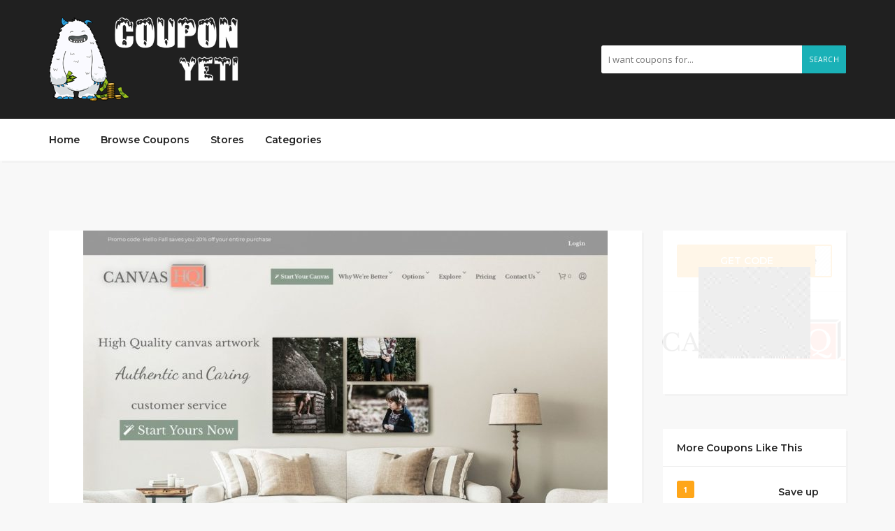

--- FILE ---
content_type: text/html; charset=UTF-8
request_url: https://www.couponyeti.com/coupon/40-off-sitewide-at-canvashq-coupon-code/
body_size: 7052
content:
<!DOCTYPE html>
<html lang="en-US">
<head>
    <meta charset="UTF-8">
    <meta name="viewport" content="width=device-width, initial-scale=1, maximum-scale=1">
	
	<title>40% Off Sitewide at CanvasHQ Coupon Code &#8211; couponyeti</title>
<meta name='robots' content='max-image-preview:large' />
<link rel='dns-prefetch' href='//fonts.googleapis.com' />
<link rel='dns-prefetch' href='//s.w.org' />
<link rel="alternate" type="application/rss+xml" title="couponyeti &raquo; Feed" href="https://www.couponyeti.com/feed/" />
		<script type="text/javascript">
			window._wpemojiSettings = {"baseUrl":"https:\/\/s.w.org\/images\/core\/emoji\/13.0.1\/72x72\/","ext":".png","svgUrl":"https:\/\/s.w.org\/images\/core\/emoji\/13.0.1\/svg\/","svgExt":".svg","source":{"concatemoji":"https:\/\/www.couponyeti.com\/wp-includes\/js\/wp-emoji-release.min.js?ver=5.7.2"}};
			!function(e,a,t){var n,r,o,i=a.createElement("canvas"),p=i.getContext&&i.getContext("2d");function s(e,t){var a=String.fromCharCode;p.clearRect(0,0,i.width,i.height),p.fillText(a.apply(this,e),0,0);e=i.toDataURL();return p.clearRect(0,0,i.width,i.height),p.fillText(a.apply(this,t),0,0),e===i.toDataURL()}function c(e){var t=a.createElement("script");t.src=e,t.defer=t.type="text/javascript",a.getElementsByTagName("head")[0].appendChild(t)}for(o=Array("flag","emoji"),t.supports={everything:!0,everythingExceptFlag:!0},r=0;r<o.length;r++)t.supports[o[r]]=function(e){if(!p||!p.fillText)return!1;switch(p.textBaseline="top",p.font="600 32px Arial",e){case"flag":return s([127987,65039,8205,9895,65039],[127987,65039,8203,9895,65039])?!1:!s([55356,56826,55356,56819],[55356,56826,8203,55356,56819])&&!s([55356,57332,56128,56423,56128,56418,56128,56421,56128,56430,56128,56423,56128,56447],[55356,57332,8203,56128,56423,8203,56128,56418,8203,56128,56421,8203,56128,56430,8203,56128,56423,8203,56128,56447]);case"emoji":return!s([55357,56424,8205,55356,57212],[55357,56424,8203,55356,57212])}return!1}(o[r]),t.supports.everything=t.supports.everything&&t.supports[o[r]],"flag"!==o[r]&&(t.supports.everythingExceptFlag=t.supports.everythingExceptFlag&&t.supports[o[r]]);t.supports.everythingExceptFlag=t.supports.everythingExceptFlag&&!t.supports.flag,t.DOMReady=!1,t.readyCallback=function(){t.DOMReady=!0},t.supports.everything||(n=function(){t.readyCallback()},a.addEventListener?(a.addEventListener("DOMContentLoaded",n,!1),e.addEventListener("load",n,!1)):(e.attachEvent("onload",n),a.attachEvent("onreadystatechange",function(){"complete"===a.readyState&&t.readyCallback()})),(n=t.source||{}).concatemoji?c(n.concatemoji):n.wpemoji&&n.twemoji&&(c(n.twemoji),c(n.wpemoji)))}(window,document,window._wpemojiSettings);
		</script>
		<style type="text/css">
img.wp-smiley,
img.emoji {
	display: inline !important;
	border: none !important;
	box-shadow: none !important;
	height: 1em !important;
	width: 1em !important;
	margin: 0 .07em !important;
	vertical-align: -0.1em !important;
	background: none !important;
	padding: 0 !important;
}
</style>
	<link rel='stylesheet' id='wp-block-library-css'  href='https://www.couponyeti.com/wp-includes/css/dist/block-library/style.min.css?ver=5.7.2' type='text/css' media='all' />
<link rel='stylesheet' id='bootstrap-css'  href='https://www.couponyeti.com/wp-content/themes/couponis/css/bootstrap.min.css?ver=5.7.2' type='text/css' media='all' />
<link rel='stylesheet' id='font-awesome-css'  href='https://www.couponyeti.com/wp-content/themes/couponis/css/font-awesome.min.css?ver=5.7.2' type='text/css' media='all' />
<link rel='stylesheet' id='simple-line-icons-css'  href='https://www.couponyeti.com/wp-content/themes/couponis/css/simple-line-icons.css?ver=5.7.2' type='text/css' media='all' />
<link rel='stylesheet' id='magnific-popup-css'  href='https://www.couponyeti.com/wp-content/themes/couponis/css/magnific-popup.css?ver=5.7.2' type='text/css' media='all' />
<link rel='stylesheet' id='select2-css'  href='https://www.couponyeti.com/wp-content/themes/couponis/css/select2.min.css?ver=5.7.2' type='text/css' media='all' />
<link rel='stylesheet' id='couponis-fonts-css'  href='//fonts.googleapis.com/css?family=Open+Sans%3A400%2C700%7CMontserrat%3A600%2C600%7CRoboto%3A500%26subset%3Dall&#038;ver=1.0.0' type='text/css' media='all' />
<link rel='stylesheet' id='couponis-style-css'  href='https://www.couponyeti.com/wp-content/themes/couponis/style.css?ver=5.7.2' type='text/css' media='all' />
<style id='couponis-style-inline-css' type='text/css'>

/* BODY */
body[class*=" "]{
	font-family: "Open Sans", sans-serif;
	color: #484848;
	font-weight: 400;
	font-size: 14px;
	line-height: 1.7;
}


a, a:visited{
	color: #272727;
}


a:hover, a:focus, a:active, body .blog-item-title a:hover, .infobox-content a:hover,
.blog-item-meta a:hover,
.leading-icon,
.single-expire,
.navbar-default .navbar-nav .open .dropdown-menu > li > a:hover,
.navbar-default .navbar-nav .open > a, 
.navbar-default .navbar-nav .open > a:hover, 
.navbar-default .navbar-nav .open > a:focus,
.navbar-default .navbar-nav li a:hover,
.navbar-default .navbar-nav li.current_page_ancestor > a,
.navbar-default .navbar-nav li.current_page_ancestor > a:visited,
.navbar-default .navbar-nav li.current_page_item > a,
.navbar-default .navbar-nav li.current_page_item > a:visited,
.navbar-toggle,
.special-action a,
.widget_widget_categories li:hover i,
.footer-subscribe i.icon-envelope,
.copyrights a:hover,
.error404 .icon-compass,
.image-loader,
.categories-list li:hover i,
.categories-carousel-list .owl-item i,
.save-store:hover,
.save-store.added:active,
.save-store.added,
.category-icon,
.coupon-box h4:hover,
.show-hide-more,
.save-coupon.added,
body .kc_tabs_nav > li > a:hover,
body .kc_tabs_nav > .ui-tabs-active,
body .kc_tabs_nav > .ui-tabs-active:hover,
body .kc_tabs_nav > .ui-tabs-active > a,
body .kc_tabs_nav > .ui-tabs-active > a:hover,
.category-block i,
.listing-style.active,
.letter-title h3,
.ui-state-hover, 
.ui-widget-content .ui-state-hover, 
.ui-widget-header .ui-state-hover, 
.ui-state-focus, 
.ui-widget-content .ui-state-focus, 
.ui-widget-header .ui-state-focus,
.ui-state-hover .ui-icon:before, 
.ui-widget-content .ui-state-hover .ui-icon:before, 
.ui-widget-header .ui-state-hover .ui-icon:before, 
.ui-state-focus .ui-icon:before, 
.ui-widget-content .ui-state-focus .ui-icon:before, 
.ui-widget-header .ui-state-focus .ui-icon:before,
.ui-datepicker-next .ui-icon:hover:before
{
	color: #1ab1b7;
}

.widget-title:after,
a.search-type:hover,
a.search-type.type-added,
.widget_widget_stores a:hover,
.stores-carousel-list .owl-item:hover a,
.categories-carousel-list .owl-item:hover a,
.store-logo:hover,
.coupon-image:hover,
.owl-dot.active
{
	border-color: #1ab1b7;
}

.styled-checkbox.active label:after,
.styled-checkbox input:checked + label:after,
.styled-radio.active label:after,
.styled-radio input:checked + label:after,
.form-submit #submit,
.form-submit a,
.tagcloud a, .btn, a.btn,
.blog-item-meta:before,
.main-search a,
.pagination a:hover, 
.pagination > span,
a.visit-store,
.tax-coupon-category .category-icon-wrap,
.nav.nav-tabs > li > a:hover,
.nav.nav-tabs > li.active > a, 
.nav.nav-tabs > li.active > a:hover, 
.nav.nav-tabs > li.active > a:focus,
.nav.nav-tabs > li.active > a:active,
.category-block:hover .white-block,
.ui-state-active, .ui-widget-content .ui-state-active, .ui-widget-header .ui-state-active,
.ui-widget-content.ui-slider-horizontal .ui-state-active,
.ui-datepicker .ui-datepicker-buttonpane button:hover
{
	background-color: #1ab1b7;
	color: #ffffff;
}

.online-sale{
	background-color: #48c78c;
	color: #ffffff;
}

.exclusive{
	background-color: #1ab1b7;
	color: #ffffff;
}

.online-code{
	background-color: #c2c748;
	color: #ffffff;
}

.in-store-code{
	background-color: #5f93ce;
	color: #ffffff;
}

.coupon-code-modal,
.coupon-action-button.header-alike{
	border-color: #FFA619;
}

.code-text,
.code-text-full,
a.coupon-code-modal, a.coupon-code-modal:visited, a.coupon-code-modal:hover, a.coupon-code-modal:focus, a.coupon-code-modal:focus:active,
.similar-badge{
	background-color: #FFA619;
	color: #ffffff;
}

.top-header{
	background-color: #202020;
}

.header-categories a{
	color: #bbbbbb;
}

.header-categories a:hover{
	color: #eeeeee;
}

.main-search input, .main-search input:focus, .main-search input:active, .main-search input:focus:active{
	background: ;
}

.navbar-default .navbar-nav .open .dropdown-menu > li > a,
.navbar-default .navbar-nav li a{
	font-size: 14px;
	font-weight: 600;
	font-family: 'Montserrat', sans-serif;
}

h1, h2, h3, h4, h5, h6{
	color: #202020;
}

h1, h2, h3, h4, h5, h6, .header-alike, .continue-read{
	font-weight: 600;
	font-family: 'Montserrat', sans-serif;	
}

.continue-read{
	font-weight: 600;
}

h1{
	font-size: 2.6179em;
	line-height: 1.4;
}

h2{
	font-size: 2.0581em;
	line-height: 1.4;
}

h3{
	font-size: 1.618em;
	line-height: 1.4;
}

h4{
	font-size: 1.272em;
	line-height: 1.4;
}

h5{
	font-size: 1em;
	line-height: 1.4;
}

h6{
	font-size: 0.7862em;
	line-height: 1.4;
}

.copyrights a,
.copyrights{
	color: #bbbbbb;
	background: #202020;
}

.copyrights a:hover{
	color: #1ab1b7;
}


</style>
<link rel='stylesheet' id='kc-general-css'  href='https://www.couponyeti.com/wp-content/plugins/kingcomposer/assets/frontend/css/kingcomposer.min.css?ver=2.9.6' type='text/css' media='all' />
<link rel='stylesheet' id='kc-animate-css'  href='https://www.couponyeti.com/wp-content/plugins/kingcomposer/assets/css/animate.css?ver=2.9.6' type='text/css' media='all' />
<link rel='stylesheet' id='kc-icon-1-css'  href='https://www.couponyeti.com/wp-content/plugins/kingcomposer/assets/css/icons.css?ver=2.9.6' type='text/css' media='all' />
<script type='text/javascript' src='https://www.couponyeti.com/wp-includes/js/jquery/jquery.min.js?ver=3.5.1' id='jquery-core-js'></script>
<script type='text/javascript' src='https://www.couponyeti.com/wp-includes/js/jquery/jquery-migrate.min.js?ver=3.3.2' id='jquery-migrate-js'></script>
<link rel="https://api.w.org/" href="https://www.couponyeti.com/wp-json/" /><link rel="alternate" type="application/json" href="https://www.couponyeti.com/wp-json/wp/v2/coupon/1951" /><link rel="EditURI" type="application/rsd+xml" title="RSD" href="https://www.couponyeti.com/xmlrpc.php?rsd" />
<link rel="wlwmanifest" type="application/wlwmanifest+xml" href="https://www.couponyeti.com/wp-includes/wlwmanifest.xml" /> 
<meta name="generator" content="WordPress 5.7.2" />
<link rel="canonical" href="https://www.couponyeti.com/coupon/40-off-sitewide-at-canvashq-coupon-code/" />
<link rel='shortlink' href='https://www.couponyeti.com/?p=1951' />
<link rel="alternate" type="application/json+oembed" href="https://www.couponyeti.com/wp-json/oembed/1.0/embed?url=https%3A%2F%2Fwww.couponyeti.com%2Fcoupon%2F40-off-sitewide-at-canvashq-coupon-code%2F" />
<link rel="alternate" type="text/xml+oembed" href="https://www.couponyeti.com/wp-json/oembed/1.0/embed?url=https%3A%2F%2Fwww.couponyeti.com%2Fcoupon%2F40-off-sitewide-at-canvashq-coupon-code%2F&#038;format=xml" />
<meta name="framework" content="Redux 4.3.1" /><script type="text/javascript">var kc_script_data={ajax_url:"https://www.couponyeti.com/wp-admin/admin-ajax.php"}</script><!-- Analytics by WP-Statistics v13.1.1 - https://wp-statistics.com/ -->
<link rel="icon" href="https://www.couponyeti.com/wp-content/uploads/2021/12/yeti-logo_mini-60x60.png" sizes="32x32" />
<link rel="icon" href="https://www.couponyeti.com/wp-content/uploads/2021/12/yeti-logo_mini.png" sizes="192x192" />
<link rel="apple-touch-icon" href="https://www.couponyeti.com/wp-content/uploads/2021/12/yeti-logo_mini.png" />
<meta name="msapplication-TileImage" content="https://www.couponyeti.com/wp-content/uploads/2021/12/yeti-logo_mini.png" />
<style>
.copyrights .footer-social {
    display: none;
}
.expired .code-text, .expired .code-text-full {
    background: #aaa;
}

.expired .coupon-code-modal, .expired .coupon-action-button.header-alike {
    border: 2px solid #999;
}
.expired-tag {
    font-size: 17px;padding: 5px;background: #eee;color:#111;border-radius: 5px;
}
</style>
<!-- Google tag (gtag.js) -->
<script async src="https://www.googletagmanager.com/gtag/js?id=G-H1WGWP7WWB"></script>
<script>
  window.dataLayer = window.dataLayer || [];
  function gtag(){dataLayer.push(arguments);}
  gtag('js', new Date());

  gtag('config', 'G-H1WGWP7WWB');
</script>
</head>
<body class="coupon-template-default single single-coupon postid-1951 kc-css-system">


<!-- ==================================================================================================================================
TOP BAR
======================================================================================================================================= -->
<header>
	<div class="top-header">
		<div class="container">
			<div class="flex-wrap flex-always">
				<div class="flex-left">
					<a href="https://www.couponyeti.com/" class="logo">
					<img width="275" height="120" src="https://www.couponyeti.com/wp-content/uploads/2022/03/yeti-logo66.png" class="attachment-full size-full" alt="" srcset="https://www.couponyeti.com/wp-content/uploads/2022/03/yeti-logo66.png 275w, https://www.couponyeti.com/wp-content/uploads/2022/03/yeti-logo66-150x65.png 150w" sizes="(max-width: 275px) 100vw, 275px" />					</a>
				</div>
								<div class="flex-right">
					<form class="main-search" method="GET" action="https://www.couponyeti.com/browse-coupons/">
						<input type="text" name="keyword" class="form-control" placeholder="I want coupons for...">
						<a href="javascript:;" class="submit-form">Search</a>
					</form>
				</div>
							</div>
		</div>
	</div>
	<div class="navigation">
		<div class="container">
			<div class="flex-wrap flex-always">
				<div class="flex-left">
					<a class="navbar-toggle button-white menu" data-toggle="collapse" data-target=".navbar-collapse">
						<i class="icon-menu"></i>
					</a>
					<div class="nav-copy">
						<div class="navbar navbar-default" role="navigation">
							<div class="collapse navbar-collapse">
								<ul class="nav navbar-nav">
									<li id="menu-item-548" class="menu-item menu-item-type-post_type menu-item-object-page menu-item-home menu-item-548"><a title="Home" href="https://www.couponyeti.com/">Home</a></li>
<li id="menu-item-545" class="menu-item menu-item-type-post_type menu-item-object-page menu-item-545"><a title="Browse Coupons" href="https://www.couponyeti.com/browse-coupons/">Browse Coupons</a></li>
<li id="menu-item-546" class="menu-item menu-item-type-post_type menu-item-object-page menu-item-546"><a title="Stores" href="https://www.couponyeti.com/stores/">Stores</a></li>
<li id="menu-item-547" class="menu-item menu-item-type-post_type menu-item-object-page menu-item-547"><a title="Categories" href="https://www.couponyeti.com/categories/">Categories</a></li>

								</ul>
							</div>
						</div>
					</div>
				</div>
							</div>
			<div class="nav-paste">
			</div>
		</div>
	</div>
</header>

<main>
	<div class="container single-arrangement-right">
		<div class="row">

			
			<div class="col-sm-9">
				<div class="white-block content-wrap">

											<div class="white-block-media">
							<img width="750" height="563" src="https://www.couponyeti.com/wp-content/uploads/2021/10/CanvasHQ-750x563.jpeg" class="attachment-post-thumbnail size-post-thumbnail wp-post-image" alt="15% Off Sitewide at CanvasHQ Coupon Code" srcset="https://www.couponyeti.com/wp-content/uploads/2021/10/CanvasHQ-750x563.jpeg 750w, https://www.couponyeti.com/wp-content/uploads/2021/10/CanvasHQ-300x225.jpeg 300w, https://www.couponyeti.com/wp-content/uploads/2021/10/CanvasHQ-1024x768.jpeg 1024w, https://www.couponyeti.com/wp-content/uploads/2021/10/CanvasHQ-768x576.jpeg 768w, https://www.couponyeti.com/wp-content/uploads/2021/10/CanvasHQ-150x113.jpeg 150w, https://www.couponyeti.com/wp-content/uploads/2021/10/CanvasHQ.jpeg 1200w" sizes="(max-width: 750px) 100vw, 750px" />						</div>
					
					<div class="white-block-single-content">

						<div class="single-badges">
							<span class="badges online-code">online code</span>						</div>

						<h1 class="blog-item-title h2-size">40% Off Sitewide at CanvasHQ Coupon Code</h1>


						<ul class="list-unstyled featured-bottom-meta flex-wrap  flex-always">
							<ul class="breadcrumb"><li><a href="https://www.couponyeti.com/">Home</a></li><li><a href="https://www.couponyeti.com/coupon-category/photo-canvas/">Photo Canvas</a></li></ul>						</ul>					

						<div class="post-content clearfix">
							<p>40% Off Sitewide at CanvasHQ Coupon Code</p>
	
						</div>
					</div>

				</div>

				
			</div>

			<div class="col-sm-3">
	<div class="white-block coupon-info">
		<ul class="list-unstyled no-margin">
			<li>
				<a class="coupon-action-button header-alike" href="/coupon/40-off-sitewide-at-canvashq-coupon-code/#o-1951" data-affiliate="https://www.couponyeti.com/?cout=1951" target="_blank" rel="nofollow"><span class="code-text">GET CODE</span><span class="partial-code">&nbsp;love</span></a>			</li>
									<li class="coupon-store text-center">
				<a href="https://www.couponyeti.com/coupon-store/canvashq/" class="coupon-image"><img width="333" height="78" src="https://www.couponyeti.com/wp-content/uploads/2022/05/canvashq.png" class="attachment-full size-full" alt="CanvasHQ" srcset="https://www.couponyeti.com/wp-content/uploads/2022/05/canvashq.png 333w, https://www.couponyeti.com/wp-content/uploads/2022/05/canvashq-300x70.png 300w, https://www.couponyeti.com/wp-content/uploads/2022/05/canvashq-150x35.png 150w" sizes="(max-width: 333px) 100vw, 333px" /></a>			</li>
		</ul>

			<div class="expired-overlay">
					<img src="https://www.couponyeti.com/wp-content/uploads/2017/09/expired-stamp.png" alt="expired" width="160" height="131"/>
			</div>
	
	</div>

	
				<div class="widget white-block clearfix widget_widget_latest_coupons similar-coupons">
				<div class="white-block-content">
					<div class="widget-title">
						<h4>More Coupons Like This</h4>
					</div>
					<ul class="list-unstyled list-inline">
													<li>
								<div class="similar-badge">1</div>
								<div class="flex-wrap">
									<a href="https://www.couponyeti.com/coupon-store/canvashq/" class="coupon-image"><img width="150" height="35" src="https://www.couponyeti.com/wp-content/uploads/2022/05/canvashq-150x35.png" class="attachment-couponis-logo size-couponis-logo" alt="CanvasHQ" srcset="https://www.couponyeti.com/wp-content/uploads/2022/05/canvashq-150x35.png 150w, https://www.couponyeti.com/wp-content/uploads/2022/05/canvashq-300x70.png 300w, https://www.couponyeti.com/wp-content/uploads/2022/05/canvashq.png 333w" sizes="(max-width: 150px) 100vw, 150px" /></a>									<a href="https://www.couponyeti.com/coupon/save-up-to-50-off-discounts-at-canvashq-coupon-code/" class="continue-read">Save up to 50% Off Discounts at CanvasHQ Coupon Code</a>
								</div>
							</li>
														<li>
								<div class="similar-badge">2</div>
								<div class="flex-wrap">
									<a href="https://www.couponyeti.com/coupon-store/printique/" class="coupon-image"><img width="150" height="150" src="https://www.couponyeti.com/wp-content/uploads/2021/11/Printique-coupon-code.jpg" class="attachment-couponis-logo size-couponis-logo" alt="" srcset="https://www.couponyeti.com/wp-content/uploads/2021/11/Printique-coupon-code.jpg 150w, https://www.couponyeti.com/wp-content/uploads/2021/11/Printique-coupon-code-140x140.jpg 140w, https://www.couponyeti.com/wp-content/uploads/2021/11/Printique-coupon-code-60x60.jpg 60w" sizes="(max-width: 150px) 100vw, 150px" /></a>									<a href="https://www.couponyeti.com/coupon/save-up-to-50-off-discounts-at-printique-coupon-code/" class="continue-read">Save up to 50% Off Discounts at Printique Coupon Code</a>
								</div>
							</li>
														<li>
								<div class="similar-badge">3</div>
								<div class="flex-wrap">
									<a href="https://www.couponyeti.com/coupon-store/canvashq/" class="coupon-image"><img width="150" height="35" src="https://www.couponyeti.com/wp-content/uploads/2022/05/canvashq-150x35.png" class="attachment-couponis-logo size-couponis-logo" alt="CanvasHQ" srcset="https://www.couponyeti.com/wp-content/uploads/2022/05/canvashq-150x35.png 150w, https://www.couponyeti.com/wp-content/uploads/2022/05/canvashq-300x70.png 300w, https://www.couponyeti.com/wp-content/uploads/2022/05/canvashq.png 333w" sizes="(max-width: 150px) 100vw, 150px" /></a>									<a href="https://www.couponyeti.com/coupon/25-off-sitewide-at-canvashq-coupon-code/" class="continue-read">25% Off Sitewide at CanvasHQ Coupon Code</a>
								</div>
							</li>
														<li>
								<div class="similar-badge">4</div>
								<div class="flex-wrap">
									<a href="https://www.couponyeti.com/coupon-store/juniper-print-shop/" class="coupon-image"><img width="150" height="150" src="https://www.couponyeti.com/wp-content/uploads/2021/11/Juniper-Print-Shop-coupon-code.jpg" class="attachment-couponis-logo size-couponis-logo" alt="" srcset="https://www.couponyeti.com/wp-content/uploads/2021/11/Juniper-Print-Shop-coupon-code.jpg 150w, https://www.couponyeti.com/wp-content/uploads/2021/11/Juniper-Print-Shop-coupon-code-140x140.jpg 140w, https://www.couponyeti.com/wp-content/uploads/2021/11/Juniper-Print-Shop-coupon-code-60x60.jpg 60w" sizes="(max-width: 150px) 100vw, 150px" /></a>									<a href="https://www.couponyeti.com/coupon/save-up-to-50-off-discounts-at-juniper-print-shop-coupon-code/" class="continue-read">Save up to 50% Off Discounts at Juniper Print Shop Coupon Code</a>
								</div>
							</li>
														<li>
								<div class="similar-badge">5</div>
								<div class="flex-wrap">
									<a href="https://www.couponyeti.com/coupon-store/printique/" class="coupon-image"><img width="150" height="150" src="https://www.couponyeti.com/wp-content/uploads/2021/11/Printique-coupon-code.jpg" class="attachment-couponis-logo size-couponis-logo" alt="" srcset="https://www.couponyeti.com/wp-content/uploads/2021/11/Printique-coupon-code.jpg 150w, https://www.couponyeti.com/wp-content/uploads/2021/11/Printique-coupon-code-140x140.jpg 140w, https://www.couponyeti.com/wp-content/uploads/2021/11/Printique-coupon-code-60x60.jpg 60w" sizes="(max-width: 150px) 100vw, 150px" /></a>									<a href="https://www.couponyeti.com/coupon/15-off-sitewide-at-printique-coupon-code/" class="continue-read">15% Off Sitewide at Printique Coupon Code</a>
								</div>
							</li>
												</ul>
				</div>
			</div>
			
	
</div>
		</div>
	</div>
</main>

<a href="javascript:;" class="to_top btn">
	<span class="fa fa-angle-up"></span>
</a>


<div class="copyrights">
		<div class="container ">
		<div class="flex-wrap flex-always">
			<div class="flex-left">
				Copyright © 2021 Couponyeti All rights reserved.			</div>

							<ul class="list-unstyled list-inline footer-social">
											<li>
							<a href="#" target="_blank" rel="nofollow">
								<i class="fa fa-facebook"></i>
							</a>
						</li>
																<li>
							<a href="#" target="_blank" rel="nofollow">
								<i class="fa fa-twitter"></i>
							</a>
						</li>
																<li>
							<a href="#" target="_blank" rel="nofollow">
								<i class="fa fa-google-plus"></i>
							</a>
						</li>
																<li>
							<a href="#" target="_blank" rel="nofollow">
								<i class="fa fa-youtube"></i>
							</a>
						</li>
																<li>
							<a href="#" target="_blank" rel="nofollow">
								<i class="fa fa-linkedin"></i>
							</a>
						</li>
																<li>
							<a href="#" target="_blank" rel="nofollow">
								<i class="fa fa-tumblr"></i>
							</a>
						</li>
																<li>
							<a href="#" target="_blank" rel="nofollow">
								<i class="fa fa-pinterest"></i>
							</a>
						</li>
																<li>
							<a href="#" target="_blank" rel="nofollow">
								<i class="fa fa-instagram"></i>
							</a>
						</li>
									</ul>
				
							<div class="flex-right">
					<ul class="list-unstyled list-inline">
						<li id="menu-item-549" class="menu-item menu-item-type-post_type menu-item-object-page menu-item-549"><a title="Submit Coupon" href="https://www.couponyeti.com/submit-coupon/">Submit Coupon</a></li>
<li id="menu-item-706" class="menu-item menu-item-type-post_type menu-item-object-page menu-item-706"><a title="About Us" href="https://www.couponyeti.com/about-us/">About Us</a></li>
<li id="menu-item-707" class="menu-item menu-item-type-post_type menu-item-object-page menu-item-707"><a title="Terms of Use" href="https://www.couponyeti.com/terms-of-use/">Terms of Use</a></li>
<li id="menu-item-708" class="menu-item menu-item-type-post_type menu-item-object-page menu-item-708"><a title="Privacy Policy" href="https://www.couponyeti.com/privacy-policy-2/">Privacy Policy</a></li>
<li id="menu-item-709" class="menu-item menu-item-type-post_type menu-item-object-page menu-item-709"><a title="Sitemap" href="https://www.couponyeti.com/sitemap/">Sitemap</a></li>
<li id="menu-item-710" class="menu-item menu-item-type-post_type menu-item-object-page menu-item-710"><a title="Contact Us" href="https://www.couponyeti.com/contact/">Contact Us</a></li>
<li id="menu-item-715" class="menu-item menu-item-type-post_type menu-item-object-page menu-item-715"><a title="Do Not Sell My Personal Information" href="https://www.couponyeti.com/do-not-sell-my-personal-information/">Do Not Sell My Personal Information</a></li>
					</ul>
				</div>
					</div>
	</div>
</div>



<div class="modal fade in" id="showCode" tabindex="-1" role="dialog">
	<div class="modal-dialog">
		<div class="modal-content coupon_modal_content">

		</div>
	</div>
</div>

<div class="modal fade in" id="login" tabindex="-1" role="dialog">
	<div class="modal-dialog">
		<div class="modal-content">
			<div class="modal-header">
				<h4>Login To Your Account</h4>
				<button type="button" class="close" data-dismiss="modal" aria-hidden="true">&times;</button>
			</div>
			<div class="modal-body">
				<form class="ajax-form needs-captcha">
					<div class="row">
						<div class="col-sm-6">
							<div class="form-group">
								<label for="l_username">Username *</label>
								<input type="text" name="l_username" id="l_username" class="form-control" />
							</div>
						</div>
						<div class="col-sm-6">
							<div class="form-group">
								<label for="l_password">Password *</label>
								<input type="password" name="l_password" id="l_password" class="form-control" />
							</div>
						</div>
					</div>
					<div class="form-group">
						<div class="styled-checkbox">
							<input type="checkbox" name="l_remember" id="l_remember" />
							<label for="l_remember">Remember Me</label>
						</div>
					</div>

					<div class="ajax-form-result"></div>
					<a href="javascript:;" class="btn submit-ajax-form">Login</a>

					<div class="row">
						<div class="col-sm-6">
							<a href="#" class="small-action" data-toggle="modal" data-target="#register" data-dismiss="modal">Not A Member?</a>
						</div>
						<div class="col-sm-6 text-right">
							<a href="#" class="small-action" data-toggle="modal" data-target="#lost-password" data-dismiss="modal">Lost Password?</a>
						</div>
					</div>

					<input type="hidden" name="action" value="login">

				</form>

				
			</div>
		</div>
	</div>
</div>

<div class="modal fade in" id="register" tabindex="-1" role="dialog">
	<div class="modal-dialog">
		<div class="modal-content">
			<div class="modal-header">
				<h4>Register Your Account</h4>
				<button type="button" class="close" data-dismiss="modal" aria-hidden="true">&times;</button>
			</div>
			<div class="modal-body">
				<form class="ajax-form needs-captcha">
					<div class="row">
						<div class="col-sm-6">
							<div class="form-group">
								<label for="r_username">Username *</label>
								<input type="text" name="r_username" id="r_username" class="form-control" />
							</div>
						</div>
						<div class="col-sm-6">
							<div class="form-group">
								<label for="r_email">Email *</label>
								<input type="text" name="r_email" id="r_email" class="form-control" />
							</div>
						</div>
					</div>
					<div class="row">
						<div class="col-sm-6">
							<div class="form-group">
								<label for="r_password">Password *</label>
								<input type="password" name="r_password" id="r_password" class="form-control" />
							</div>
						</div>
						<div class="col-sm-6">
							<div class="form-group">
								<label for="r_password_confirm">Confirm Password *</label>
								<input type="password" name="r_password_confirm" id="r_password_confirm" class="form-control" />
							</div>
						</div>
					</div>

										<div class="form-group has-feedback">
											</div>							

					<div class="ajax-form-result"></div>
					<a href="javascript:;" class="btn submit-ajax-form">Register</a>

					<div class="row">
						<div class="col-sm-6">
							<a href="#" class="small-action" data-toggle="modal" data-target="#login" data-dismiss="modal">Already A Member?</a>
						</div>
						<div class="col-sm-6 text-right">
							<a href="#" class="small-action" data-toggle="modal" data-target="#lost-password" data-dismiss="modal">Lost Password?</a>
						</div>
					</div>			

					<input type="hidden" name="action" value="register">

				</form>

				
			</div>
		</div>
	</div>
</div>

<div class="modal fade in" id="lost-password" tabindex="-1" role="dialog">
	<div class="modal-dialog">
		<div class="modal-content">
			<div class="modal-header">
				<h4>Recover Your Account</h4>
				<button type="button" class="close" data-dismiss="modal" aria-hidden="true">&times;</button>
			</div>
			<div class="modal-body">
				<form class="ajax-form needs-captcha">

					<div class="form-group">
						<label for="l_email">Email *</label>
						<input type="text" name="l_email" id="l_email" class="form-control" />
					</div>

					<div class="ajax-form-result"></div>
					<a href="javascript:;" class="btn submit-ajax-form">Recover</a>

					<div class="row">
						<div class="col-sm-6">
							<a href="#" class="small-action" data-toggle="modal" data-target="#login" data-dismiss="modal">Already A Member?</a>
						</div>
						<div class="col-sm-6 text-right">
							<a href="#" class="small-action" data-toggle="modal" data-target="#register" data-dismiss="modal">Not A Member?</a>
						</div>
					</div>

					<input type="hidden" name="action" value="lost">

				</form>
			</div>
		</div>
	</div>
</div>

<script type='text/javascript' src='https://www.couponyeti.com/wp-content/themes/couponis/js/select2.min.js?ver=5.7.2' id='select2-js'></script>
<script type='text/javascript' src='https://www.couponyeti.com/wp-content/themes/couponis/js/bootstrap.min.js?ver=5.7.2' id='bootstrap-js'></script>
<script type='text/javascript' src='https://www.couponyeti.com/wp-content/themes/couponis/js/jquery.magnific-popup.min.js?ver=5.7.2' id='magnific-popup-js'></script>
<script type='text/javascript' src='https://www.couponyeti.com/wp-content/themes/couponis/js/countdown.js?ver=5.7.2' id='countdown-js'></script>
<script type='text/javascript' src='https://www.couponyeti.com/wp-content/themes/couponis/js/couponis-sc.js?ver=5.7.2' id='couponis-sc-js'></script>
<script type='text/javascript' id='couponis-custom-js-extra'>
/* <![CDATA[ */
var couponis_overall_data = {"url":"https:\/\/www.couponyeti.com\/wp-content\/themes\/couponis","markers_max_zoom":"17","marker_icon":"https:\/\/www.couponyeti.com\/wp-content\/uploads\/2017\/03\/marker.png","ajaxurl":"https:\/\/www.couponyeti.com\/wp-admin\/admin-ajax.php","enable_sticky":"yes","locale_done":"Done","locale_now":"Now","tns_please_enter":"Please enter","tns_chars":"or more characters","tns_no_results":"No results found","tns_searching":"Searching..."};
var couponis_sc = {"facebook":"https:\/\/www.couponyeti.com\/index.php?couponis-connect=facebook","twitter":"https:\/\/www.couponyeti.com\/index.php?couponis-connect=twitter","google":"https:\/\/www.couponyeti.com\/index.php?couponis-connect=google"};
/* ]]> */
</script>
<script type='text/javascript' src='https://www.couponyeti.com/wp-content/themes/couponis/js/custom.js?ver=5.7.2' id='couponis-custom-js'></script>
<script type='text/javascript' src='https://www.couponyeti.com/wp-content/plugins/kingcomposer/assets/frontend/js/kingcomposer.min.js?ver=2.9.6' id='kc-front-scripts-js'></script>
<script type='text/javascript' src='https://www.couponyeti.com/wp-includes/js/wp-embed.min.js?ver=5.7.2' id='wp-embed-js'></script>
<script defer src="https://static.cloudflareinsights.com/beacon.min.js/vcd15cbe7772f49c399c6a5babf22c1241717689176015" integrity="sha512-ZpsOmlRQV6y907TI0dKBHq9Md29nnaEIPlkf84rnaERnq6zvWvPUqr2ft8M1aS28oN72PdrCzSjY4U6VaAw1EQ==" data-cf-beacon='{"version":"2024.11.0","token":"6c8606dd772d4a48b315b1f5a0c711cf","r":1,"server_timing":{"name":{"cfCacheStatus":true,"cfEdge":true,"cfExtPri":true,"cfL4":true,"cfOrigin":true,"cfSpeedBrain":true},"location_startswith":null}}' crossorigin="anonymous"></script>
</body>
</html>

--- FILE ---
content_type: text/css
request_url: https://www.couponyeti.com/wp-content/themes/couponis/style.css?ver=5.7.2
body_size: 12550
content:
/*
Theme Name: Couponis
Author: SpoonThemes
Theme URI: http://demo.spoonthemes.net/themes/couponis/
Author URI: http://themeforest.net/user/spoonthemes
License: GPL 2.0
License URI: license.txt
Description:  Affiliate & Submitting Coupons WordPress Theme
Version: 3.1.3
Tags: grid-layout
Text Domain: couponis
*/


/***********************************
TABLE OF CONTENTS:

1. OVERALL STYLING
2. FULL VIDEO
3. TABLES
4. BUTTONS
5. FILTER TITLE
6. BLOG ITEM
7. SINGLE BLOG
8. NAVIGATION
9. POST FORMAT ICONS
10. WORDPRESS CORE
11. COMMENTS
12. WIDGETScomment-avatar
13. COPYRIGHTS
14. SUBMIT FORMS
15. SINGLE POST SHARE
16. ABOUT AUTHOR
17. VIDEO CONTAINER
18. PAGINATION
19. GALLERY
20. HORIZONTAL TABS
21. ALERTS
22. PROGRESS BARS
23. 404 PAGE
24. FEATURED SLIDER
25. OWL CAROUSEL
26. SIDEBAR TRIGGER
27. LAZY LOAD

*************************************/
/* 1. OVERALL STYLING */

@media (max-width: 769px) {
    .navbar-header {
        float: none;
    }
    .navbar-left,.navbar-right {
        float: none !important;
    }
    a.navbar-toggle {
        display: block;
    }
    .navbar-fixed-top {
		top: 0;
		border-width: 0 0 1px;
	}
    .navbar-collapse.collapse {
        display: none!important;
    }
    .navbar-nav {
        float: none!important;
		margin: 7.5px 0px;
	}
	.navbar-nav>li {
        float: none;
    }
    .nav.navbar-nav>li>a {
        padding: 5px 0px;
    }
    .nav.navbar-nav > li:first-child > a{
    	margin-top: 0px;
    }
    .nav.navbar-nav > li:last-child > a{
    	margin-bottom: 10px;
    }
    .collapse.in{
  		display:block !important;
	}
	.navbar-nav .open .dropdown-menu > li > a, 
	.navbar-nav .open .dropdown-menu .dropdown-header{
		padding: 0px 0px 0px 10px;
	}
	.nav.navbar-nav li a{
		display: flex;
		align-items: center;
		justify-content: space-between;
	}
	.nav.navbar-nav li a i{
		width: 10px;
		height: 10px;
		line-height: 10px;
		text-align: right;
	}
	.dropdown-menu li{
		padding: 5px 0px;
	}
	.dropdown-menu{
		padding-left: 10px;
	}
}

html * {
  -webkit-font-smoothing: antialiased;
  -moz-osx-font-smoothing: grayscale;
}

*, *:after, *:before {
  -webkit-box-sizing: border-box;
  -moz-box-sizing: border-box;
  box-sizing: border-box;
}

@media (min-width: 769px){
	.col-sm-8{
		width: 66.66%;
	}
	.col-sm-4{
		width: calc(33.33333333% - 1px);
	}
}

body {
	font-family: "Open Sans", sans-serif;
	color: #484848;
	font-size: 14px;
	line-height: 1.7;
	background-color: #f8f8f8;
	-webkit-font-feature-settings: "lnum";
	-moz-font-feature-settings: "lnum";
	-ms-font-feature-settings: "lnum";
	-o-font-feature-settings: "lnum";
	font-feature-settings: "lnum";	
}

p{
	margin-bottom: 15px;
}

.post-content p{
	margin-bottom: 18px;
}

.post-content .kc-container{
	padding: 0px;
}

.post-content > p:last-child{
	margin-bottom: 0px;
}

a, a:visited{
	color: #272727;
}

a:hover, a:focus, a:active, body .blog-item-title a:hover, .infobox-content a:hover{
	outline: 0;
	color: #1ab1b7;
	text-decoration: none;
}

img{
	max-width: 100%;
	height: auto;
	-webkit-backface-visibility: hidden;
}

.post-content img.full-width{
	border-radius: 0px;
}

iframe{
	border: none;
	display: block;
}

.break-word{
	word-break: break-all;
}

select{
	max-width: 100%;
	padding: 2px 5px 0px 5px;
}

h1, h2, h3, h4, h5, h6{	
	margin: 10px 0px;
	line-height: 1.4;
	color: #272727;
}

h1, h2, h3, h4, h5, h6, .header-alike{
	font-weight: 600;
	font-family: "Montserrat", Helvetica, Arial, sans-serif;
}

.coupon-action-button.header-alike{
	font-weight: 600;
}

h1{
    font-size: 2.6179em;
}

h2, .h2-size{
	font-size: 2.0581em;
}

h3, .h3-size {
	font-size: 1.618em;
}

h4 {
    font-size: 1.272em;
}

h5 {
	font-size: 1em;
}

h6 {
    font-size: 0.7862em;
}

blockquote{
	font-size: 20px;
	font-style: italic;
	border: none;
	text-align: center;
	padding: 50px 0px;
	position: relative;
	opacity: 0.8
}

blockquote:before,
blockquote:after{
	content: ' ';
	font-family: FontAwesome;
	position: absolute;
	left: 50%;
	opacity: 0.2;
	transform: translateX(-50%);
	-ms-transform: translateX(-50%);
	-moz-transform: translateX(-50%);
	-webkit-transform: translateX(-50%);
}

blockquote:before{
	top: 0px;
	content: '\f10d';
}

blockquote:after{
	bottom: 0px;
	content: '\f10e';
}

cite{
	margin-top: 15px;
	font-size: 16px;
	font-style: normal;
	text-align: right;
	display: block;
}

dl dd{
	margin-left: 5px;
	margin-bottom: 10px;
}

.kc_tabs:not(.coupon-tabs) .ui-tabs .kc_tabs_nav ~ .kc_tab.ui-tabs-body-active,
.white-block{
	background: #fff;
	box-shadow: 3px 3px 0 0 rgba(0, 0, 0, .02);
	position: relative;
	margin-bottom: 50px;
}

.coupon-tabs .ui-tabs .kc_tabs_nav ~ .kc_tab.ui-tabs-body-active{
	background: transparent;
}

.ui-tabs .kc_tabs_nav ~ .kc_tab .kc_tab_content,
.white-block-content{
	padding: 20px;
}

.white-block-single-content{
	padding: 30px;
}

.white-block-single-content .widget-title{
	margin: -30px -30px 20px -30px;
	padding: 20px 30px;
}

.single-badges{
	margin-bottom: 15px;
}

.single-badges span{
	margin-right: 5px;
}

.tag-section i{
	margin-right: 10px;
}

.coupon-tabs .ui-tabs .kc_tabs_nav ~ .kc_tab .kc_tab_content{
	padding: 0px;
}

.styled-checkbox,
.styled-radio{
	position: relative;
}

.styled-checkbox input,
.styled-radio input{
	opacity: 0;
	position: relative;
	z-index: 2;
	margin-right: 2px;
	display: inline-block;
}

.styled-checkbox label:before,
.styled-radio label:before{
	content: ' ';
	position: absolute;
	top: 5px;
	left: 0px;
	border: 1px solid #eee;
	height: 15px;
	width: 15px;
	border-radius: 2px;
}

.small-action.styled-checkbox label:before,
.small-action.styled-radio label:before{
	height: 13px;
	width: 13px;
	top: 6px;
}

.styled-checkbox.active label:after,
.styled-checkbox input:checked + label:after,
.styled-radio.active label:after,
.styled-radio input:checked + label:after{
	content: ' ';
	position: absolute;
	left: 4px;
	top: 9px;
	width: 7px;
	height: 7px;
	background: #1ab1b7;
	border-radius: 1px;
}

.small-action.styled-checkbox.active label:after,
.small-action.styled-checkbox input:checked + label:after,
.small-action.styled-radio.active label:after,
.small-action.styled-radio input:checked + label:after{
	width: 5px;
	height: 5px;
	top: 10px;
}

.styled-radio label:before,
.styled-radio.active label:after,
.styled-radio input:checked + label:after{
	border-radius: 50%;
}

.main-title{
	border-top: 1px solid #f8f8f8;
	padding: 10px 0px;
	background: #fff;
	box-shadow: 3px 3px 0 0 rgba(0, 0, 0, .02);
}

body .kc-elm:not(.kc_column){
	float: none;
}

.couponis-avts{
	margin-top: 75px;
	text-align: center;
}
/* END OVERALL STYLING */


/* 3. TABLES */
table{
	width: 100%;
	border: 1px solid #eeeeee;
	margin: 15px 0px;
	font-size: 15px
}

hr{
	border-top: 1px solid #eeeeee;
	margin: 10px 0px;
}

table th{
	background: #f5f5f5;
	padding: 3px;
}

table:not(.alignleft):not(.alignright) th,
table:not(.alignleft):not(.alignright) td{
	text-align: center;
}

.footer_widget_section table th{
	color: #202020;
}

table td{
	border: 1px solid #eeeeee;
	padding: 3px;
}

.logo-small-screen{
	display: none;
}
@media only screen and ( max-width: 768px ){
	li.site-logo{
		display: none;
	}
	.logo-small-screen{
		display: block;
	}
	.navigation-bar{
		padding: 5px 0px;
	}
}
/* END TABLES */

/* 4. BUTTONS */
.form-submit #submit,
.form-submit a,
.pagination a,
.pagination > span,
.tagcloud a, .btn, a.btn,
.post-password-form input[type="submit"]{
	padding: 10px 20px;
	border-radius: 2px;
	background: transparent;
	color: #fff;
	display: inline-block;
	white-space: normal;
	background: #1ab1b7;
	text-transform: uppercase;
	font-size: 90%;
	box-shadow: none;
	letter-spacing: 0.5px;
	display: block;
	border: none;
}

.post-password-form input[type="submit"]{
	font-weight: 700;
	display: inline-block;
	line-height: 35px;
	padding: 0px 20px;
}

.footer_widget_section .tagcloud a, 
.footer_widget_section .btn, 
.footer_widget_section a.btn{
	border-color: #454545;
}

.form-submit #submit:hover, .form-submit #submit:focus, .form-submit #submit:active,
.form-submit a:hover, .form-submit a:focus, .form-submit a:active,
.tagcloud a:hover, .tagcloud a:focus, .tagcloud a:active,
.btn:hover, .btn:focus, .btn:active, .btn.active,
.pagination > span, .pagination a:hover{
	opacity: 0.95;
	color: #fff;
	box-shadow: none;
}

.footer_widget_section .tagcloud a:hover, 
.footer_widget_section .tagcloud a:focus, 
.footer_widget_section .tagcloud a:active,
.footer_widget_section .btn:hover, 
.footer_widget_section .btn:focus, 
.footer_widget_section .btn:active, 
.footer_widget_section .btn.active{
	border-color: #454545;
	background: #454545;
}

.btn i{
	margin-right: 5px;
}

.btn.medium{
	padding: 10px 18px 7px 18px;
}

.btn.large{
	padding: 15px 28px 12px 28px;
}

.tagcloud a{
	padding: 5px 10px;
	line-height: 19px;
	margin-right: 4px;
	margin-bottom: 4px;
	display: inline-block;
}

.label{
	border-radius: 2px;
	padding: 2px 6px;
	font-weight: 400;
}

label{
	font-weight: 400;
}


.has-feedback textarea.form-control, .has-feedback textarea.form-control:focus, .has-feedback textarea.form-control:active, .has-feedback textarea.form-control:focus:active{
	padding: 10px;
	padding-left: 15px;
	padding-right: 15px;
	background-clip: padding-box;
}

/* END BUTTON */

/* 6. BLOG ITEM */
article{
	position: relative;
	margin-bottom: 50px;
}

.blog-item-media{
	overflow: hidden;
	display: block;
	position: relative;
	text-align: center;
}

.blog-media img{
	width: 100%;
}

.blog-item-title{
	margin: 0px;
	word-wrap: break-word;
}

.blog-item-meta{
    position: relative;
    padding-left: 13px;
    margin-bottom: 15px;
    font-size: 90%;
    margin-top: 10px;
    color: #ccc;
}

.blog-shortcode .blog-item-meta{
	margin-top: 0px;
}

.blog-item-meta a,
.blog-item-meta a:visited{
	color: #aaa;
}

.blog-item-meta a:hover{
	color: #1ab1b7;
}

.blog-item-meta:before{
	content: ' ';
    position: absolute;
    top: calc(50% - 2px);
    left: 0;
    width: 5px;
    height: 5px;
    border-radius: 70px;
    background: #1ab1b7;
}

.continue-read,
.continue-read:visited{
	font-weight: 700;
}

.continue-read i{
	margin-left: 5px;
}

/* END BLOG ITEM */
 
/* 7. SINGLE COUPON */

.coupon-info li{
	border-bottom: 1px solid #eee;
	padding: 20px;
}

.coupon-info li:last-child{
	border-bottom: 0px;
}

.leading-icon{
	font-size: 35px;
	color: #1ab1b7;
	border-right: 1px solid #eee;
	padding-right: 20px;
	line-height: 1;
}

.single-expire{
	font-size: 25px;
	color: #1ab1b7;
	font-weight: 700;
	text-align: center;
}

.single-expire .flex-right{
	margin-right: auto;
	padding-left: 20px;
	text-align: left;
}

.kkcountdown-box{
	line-height: 1;
	display: block;
}

.single-expire p{
	margin-bottom: 5px;
	line-height: 1;
}

.coupon-info li.success-rate{
	padding: 20px 20px;
}

.center-rate{
	position: relative;
	width: 80px;
	height: 80px;
}

.back-grey{
	border: 1px solid #eee;
	width: 80px;
	height: 80px;
	border-radius: 50%;
}

@media (min-width: 800px) and (max-width: 900px){
	.back-grey{
		width: 50px;
		height: 50px;
	}
}

.back-grey,
.center-rate canvas,
.center-rate .header-alike{
	position: absolute;
	top: 50%;
	left: 50%;
	transform: translate(-50%,-50%);
	-ms-transform: translate(-50%,-50%);
	-moz-transform: translate(-50%,-50%);
	-webkit-transform: translate(-50%,-50%);
}

.center-rate .header-alike{
	line-height: 1;
}

.center-rate .header-alike p{
	color: #aaa;
	font-size: 11px;
	margin: 0;
	line-height: 1;
	margin-top: 5px;
	font-family: 'Open Sans', sans-serif;
}

.center-rate canvas,
.center-rate .header-alike{
	z-index: 1;
}

.center-rate .header-alike{
	font-size: 12px;
	font-weight: 700;
}

@media (min-width : 800px) and (max-width: 900px) {
	.center-rate .header-alike p{
		display: none;
	}
}

.success-rate > div{
	width: 33.33%;
}

.success-rate .icon-like,
.success-rate .icon-dislike{
	font-size: 20px;
}

.success-rate .icon-like{
	color: #26A65B;
}

.success-rate .icon-dislike{
	color: #D91E18;
}

.coupon-info li.coupon-store{
	padding: 0px;
}

.coupon-info li.coupon-store a{
	width: 100%;
}

.coupon-store .coupon-image{
	border: none;
	margin: 0px;
	display: inline-block;
}

.single .featured-bottom-meta{
	margin: 10px 0px 25px 0px;
}

.single .featured-bottom-meta.no-margin{
	margin-bottom: 0px;
}

.single .featured-bottom-meta span{
	margin-left: 5px;
}

.similar-coupons.widget ul li{
	position: relative;
}

.similar-coupons .coupon-image{
	margin-left: 5px;
}

.similar-badge{
	position: absolute;
	top: 0px;
	left: 0px;
	width: 25px;
	height: 25px;
	border-radius: 3px;
	color: #fff;
	line-height: 25px;
	font-size: 11px;
	font-weight: 700;
	text-align: center;
	background: #FFA619;
	z-index: 2;
}

.single .white-block-media{
	text-align: center;
}
/* END SINGLE COUPON */

/* HEADER */
.flex-wrap{
	display: flex;
	align-items: center;
	justify-content: space-between;
}

main{
	margin: 100px 0px 45px 0px;
}

.top-header{
	background: #202020;
	padding: 25px 0px;
}

.top-header h2{
	color: #fff;
}

.header-categories a{
	color: #aaa;
	margin: 0px 15px;
	text-align: center;
	display: inline-block;
}

.header-categories i{
	display: inline-block;
	font-size: 27px;
	line-height: 1;
}

.header-categories span{
	display: block;
	font-size: 11px;
	text-transform: uppercase;
}

.header-categories a:hover{
	color: #eee;
}

.main-search{
	position: relative;
	border-radius: 2px;
	overflow: hidden;
}

.main-search a{
	position: absolute;
	top: 0px;
	line-height: 40px;
	right: 0px;
	color: #fff;
	background: #1ab1b7;
	text-transform: uppercase;
	font-size: 10px;
	letter-spacing: 0.5px;
	padding: 0px 10px;
}

.main-search input,
.main-search input:focus,
.main-search input:active,
.main-search input:focus:active{
	width: 350px;
	height: 40px;
	min-height: 0px;
	background: #fff;
	border: none;
	padding: 5px 10px;
}


@media (max-width: 768px){
	.flex-wrap:not(.flex-always){
		display: block;
	}
}

@media (max-width: 414px){
	.top-header .flex-wrap{
		flex-flow: row wrap;
	}

	.main-search input, .main-search input:focus, .main-search input:active, .main-search input:focus:active,
	.top-header .flex-right{
		width: 100%;
	}

	.top-header .flex-right{
		margin-top: 15px;
	}
}

@media (max-width: 414px){
	.top-header .flex-wrap{
		display: block;
		text-align: center;
	}

	.top-header .flex-wrap .flex-left{
		margin-bottom: 25px;
	}

	.top-header .flex-wrap .flex-right{
		margin-top: 15px;
	}
}
@media (max-width: 350px){
	.header-categories a{
		margin: 0px 5px;
	}
}
/* END HEADER */

/*  8. NAVIGATION */
.navigation{
	box-shadow: 3px 3px 0 0 rgba(0, 0, 0, .02);
	background: #fff;
}

.sticky-nav{
	position: fixed;
	left: 0px;
	right: 0px;
	top: -300px;
	z-index: 3;
}

.navbar-default{
	border: none;
	background: transparent;
	margin: 0px;
}

.navbar-nav{
	width: 100%;
}

.navbar-collapse{
	padding: 0px;
}

.navbar-default .navbar-nav .open .dropdown-menu > li > a,
.navbar-default .navbar-nav li a{
	font-size: 14px;
	background: transparent;
	color: #202020;
	font-weight: 600;
	font-family: 'Montserrat', sans-serif;
}

.dropdown-menu > li > a{
	display: flex;
	align-items: center;
	justify-content: space-between;
}

@media (min-width: 768px){
	.dropdown-menu > li > a i{
		transform: rotate(-90deg);
		-moz-transform: rotate(-90deg);
		-webkit-transform: rotate(-90deg);
		-ms-transform: rotate(-90deg);
	}
}

.navigation .dropdown-menu > li > a{
	padding: 5px 20px;
}

@media only screen and (min-width: 769px){
.navbar-default .navbar-nav > li:first-child > a{
	padding-left: 0px;
}
}

.navbar-default .navbar-nav .open .dropdown-menu > li > a:hover,
.navbar-default .navbar-nav .open > a, 
.navbar-default .navbar-nav .open > a:hover, 
.navbar-default .navbar-nav .open > a:focus,
.navbar-default .navbar-nav li a:hover,
.navbar-default .navbar-nav li.current_page_ancestor > a,
.navbar-default .navbar-nav li.current_page_ancestor > a:visited,
.navbar-default .navbar-nav li.current_page_item > a,
.navbar-default .navbar-nav li.current_page_item > a:visited{
	color: #1ab1b7;
	background: transparent;
}

.dropdown-menu{
	box-shadow: 3px 3px 0 0 rgba(0, 0, 0, .02);
	border: 0px;
	border-radius: 0px;
}

.navbar li.dropdown ul li.dropdown ul{
	left: 100%;
	top: -7px;
}

.navbar li{
	margin-bottom: 0px;
}

.navigation{
	padding: 5px 0px;
}

@media (max-width: 768px){
	.navigation{
		padding: 10px 0px;
	}
}

.special-action li,
.special-action{
	margin: 0px;
	padding: 0px;
}

.nav-paste{
	display: none;
}

@media (max-width: 769px){
	.nav-paste{
		display: block;
	}

	.nav-copy{
		display: none;
	}

	.navbar{
		min-height: 0px;
	}
}

.navbar-toggle,
.special-action a{
	color: #1ab1b7;
	font-size: 25px;
	display: inline-block;
	cursor: pointer;
}

.navbar-toggle{
	padding: 0px;
	margin: 0px;
	float: none;
	font-size: 23px;
	display: none;
	line-height: 20px;
}

.special-action li:first-child a{
	margin-right: 10px;
}

.special-action li:nth-child(3) a{
	margin-left: 10px;	
}

/* END NAVIGAION */

.to_top.btn{
	position: fixed;
	right: 20px;
	bottom: 15px;
	width: 30px;
	height: 30px;
	display: none;
	z-index: 3;
	padding: 0px;
	text-align: center;
	-webkit-transform: translate3d(0,0,0);
}

.to_top.btn .fa{
	font-size: 20px;
	line-height: 30px;
	display: block;
}


/* 10. WORDPRESS CORE*/
.featured-image{
	margin-bottom: 50px;
}

.sticky{
	border: none;
}
.wp-caption-text{
	border: none;
}

.aligncenter,
div.aligncenter {
    display: block;
    margin: 0px auto 0px auto;
}

.alignright,
a img.alignright {
    float: right;
    margin: 0px;
    margin-left: 15px;
}

.alignnone,
a img.alignnone {
    margin: 0px;
}

.alignleft,
a img.alignleft {
    float: left;
    margin: 0px;
    margin-right: 15px;
}

a img.aligncenter {
    display: block;
    margin-left: auto;
    margin-right: auto
}

.wp-caption {
    max-width: 100%; /* Image does not overflow the content area */
    padding: 5px 3px 10px;
    text-align: center;
}

.wp-caption.alignnone {
    margin: 5px 20px 20px 0;
}

.wp-caption.alignleft {
    margin: 5px 20px 20px 0;
}

.wp-caption.alignright {
    margin: 5px 0 20px 20px;
}

.wp-caption img {
    border: 0 none;
    height: auto;
    margin: 0;
    max-width: 100%;
    padding: 0;
    width: auto;
}
/* END WORDPRESS CORE */

/* 11. COMMENTS */
#disqus_thread{
	background: #ffffff;
	padding: 30px;
	margin: 50px 0px;
}

#comments h4{
	margin: 0px;
}

#comments .form-submit{
	margin: 0px;
}

.comment-header{
	display: flex;
	align-items: center;
	margin-bottom: 15px;
}

.comment-header img{
	margin-right: 10px;
	border-radius: 50%;
}

.comment-header h5,
.comment-header p{
	margin: 0px;
}

.comment-header p{
	margin-top: 3px;
}

.comment-details{
	color: #aaa;
	font-size: 13px;
	display: flex;
	align-items: center;
}

.comment-header p i{
	margin-right: 4px;
}

.comment-row{
	margin-bottom: 40px;
	position: relative;
}

.comments .comment-row:last-child .comment-content-wrap p,
.comments .comment-row:last-child{
	margin-bottom: 0;
}

.comment-reply{
	position: absolute;
	top: 0px;
	right: 0px;
}

.comment-margin-left{
	margin-left: 50px;
}

@media (min-width: 768px){
	.comment-content-wrap{
		margin-left: 70px;
	}
}
/* END COMMENTS */

/* CONTACT PAGE */
.contact-map img{
	max-width: none;
}

.contact-map{
	height: 300px;
}

.agreement-box{
	display: flex;
	align-items: center;
}

.agreement-box input[type="checkbox"]{
	margin: 0px;
	margin-right: 10px;
}

.agreement-box label{
	margin: 0px;
	font-size: initial;
	font-weight: 400;
	text-transform: none;
}

.agreement-box p:last-child{
	margin: 0px;
}
/* END CONTACT PAGE */

/* 12. INPUTS */
.error404 main{
	margin-bottom: 75px;
}

.contact-form{
	margin: 0px;
}

input,textarea{
	background-clip: padding-box;
}

.comment-form .form-group,
.form-group{
	margin-bottom: 15px;
}

.form-group:last-child{
	margin-bottom: 0;
}

.comment-form .form-group{
	margin-bottom: 15px;
}

input[id^="pwbox-1168"],
.form-control, .form-control:focus, .form-control:active, .form-control:focus:active{
	border-radius: 2px;
	-moz-border-radius: 2px;
	-webkit-border-radius: 2px;
	border: none;
	background: none;
	border: 1px solid #eee;
	box-shadow: none;
	padding: 0px 10px;
	-moz-box-shadow: none;
	-webkit-box-shadow: none;
	font-size: 13px;
	line-height: 25px;
	color: #505050;	
	min-height: 35px;
	background-clip: padding-box;
}

input[id^="pwbox-1168"]{
	margin-left: 5px;
}

input[type="file"].form-control,
input[type="file"].form-control:focus,
input[type="file"].form-control:active,
input[type="file"].form-control:focus:active{
	padding: 0px;
	border: none;
}

.widget .form-control,
.widget .form-control:focus,
.widget .form-control:active,
.widget .form-control:focus:active{
	min-height: 40px;
	padding: 0px 10px;
	font-size: 13px;
}

.footer_widget_section .form-control,
.footer_widget_section .form-control:focus,
.footer_widget_section .form-control:active,
.footer_widget_section .form-control:focus:active{
	border-color: #454545;
}
/* END INPUTS */


/* 12. WIDGETS */
div[class^="instagram-feed"]{
	margin-right: -5px;
}

.widget_custom_posts .flex-wrap{
	justify-content: flex-start;
}

.widget_custom_posts img{
	margin-right: 15px;
}

.widget_widget_image_banner .widget-content{
	text-align: center;
}

.widget_widget_image_banner .widget-content a{
	display: inline-block;
}

.widget ul{
	padding: 0px;	
	margin: 0px;
}

.widget > ul{
	overflow: hidden;
}

.widget_archive > ul,
.widget_categories > ul{
	margin-top: -5px;
}

.widget ul li{
	list-style: none;
	clear: both;
	padding: 5px 0px;
}

.widget ul li:last-child{
	margin-bottom: 0px;
}

.widget_custom_posts ul li{
	padding: 10px 0px;
}

.widget_custom_posts ul li:first-child{
	padding-top: 0px;
}

.widget ul li a{
	display: block;
}

.widget_categories li,
.widget_archive li{
	text-align: right;
}

.widget_archive.widget ul li,
.widget_categories.widget ul li{
	padding: 2px 0px;
}

.widget_archive.widget ul li:first-child,
.widget_categories.widget ul li:first-child{
	padding-top: 0px;
}


.widget_archive span,
.widget_widget_categories span,
.widget_categories span{
	color: #aaa;
}

.widget_categories li a,
.widget_archive li a{
	float: left;
}


.widget ul li ul{
	padding-left: 10px;
}

.widget-title h4{
	margin: 0px;
	position: relative;
	z-index: 1;
	background: #fff;
	display: inline-block;
	padding-right: 20px;
	font-size: 14px;
}

.widget-title{
	position: relative;
	margin: -20px -20px 20px -20px;
	padding: 15px 20px;
	border-bottom: 1px solid #eee;
}

.widget ul:after{
	content: "";
	display: table;
	clear: both;
}

.carousel-wrap-alt .widget-title:after{
	border: none;
}

.carousel-wrap-alt .widget-title{
	border: none;
	margin: 0px;
	padding: 0px;
}

.widget_custom_posts ul li ul, 
.widget_custom_posts ul li ul li{
	margin: 0px;
	padding: 0px;
}

.widget_custom_posts .list-unstyled li{
	position: relative;
	clear: both;
}

.widget_widget_social .btn{
	margin-right: 4px;
	margin-bottom: 2px;
	width: 41px;
	height: 41px;
	padding: 0px;
	text-align: center;
	line-height: 42px;
	font-size: 20px;
	display: inline-block;
}

.widget img{
	max-width: 100%;
}

#wp-calendar caption{
	margin-bottom: 15px;
}

.widget_rss .rss-widget-icon{
	display: none;
}

.search-type{
	border: 1px solid #eee;
	width: 100%;
	float: left;
	font-size: 10px;
	text-transform: uppercase;
	margin-right: 10px;
	display: inline-block;
	text-align: center;
	padding: 15px 0px 10px 0px;
}

a.search-type,
a.search-type:hover,
a.search-type:focus,
a.search-type:active:active,
a.search-type:active{
	color: #484848;
}

a.search-type:hover,
a.search-type.type-added{
	border-color: #1ab1b7;
}

.search-type i{
	display: block;
	font-size: 20px;
	margin-bottom: 5px;
	color: #000;
}

.types-wrap{
	margin-right: -10px;
	display: flex;
}

.widget-search-coupons .submit-form{
	margin-top: 20px;
}

.widget_widget_categories ul li{
	display: flex;
	align-items: center;
	justify-content: space-between;
	margin-bottom: 10px;
	padding-top: 0px;
	padding-bottom: 10px;
	border-bottom: 1px solid #eee;
}

.widget_widget_categories ul li:last-child{
	border-bottom: 0px;
	margin-bottom: 0px;
}

.widget_widget_categories a{
	margin-right: auto;
}

.widget_widget_categories i{
	margin-right: 5px;
	text-align: left;
}

.widget_widget_categories li:hover i{
	color: #1ab1b7;
}

.widget_widget_stores .widget-content{
	margin-right: -5px;
}

.widget_widget_stores a{
	width: calc(50% - 10px);
	height: 100px;
	margin-right: 10px;
	margin-bottom: 10px;
	position: relative;
	border: 1px solid #eee;
	float: left;
	display: inline-block;
}

.widget_widget_stores .widget-content{
	margin-right: -10px;
}

.widget_widget_stores .white-block-content{
	padding-bottom: 10px;
}

.widget_widget_stores a img{
	position: absolute;
	top: 50%;
	left: 50%;
	transform: translate(-50%,-50%);
	-ms-transform: translate(-50%,-50%);
	-moz-transform: translate(-50%,-50%);
	-webkit-transform: translate(-50%,-50%);
}

.widget_widget_latest_coupons li,
.widget_widget_exclusive_coupons li,
.widget_widget_coupons li{
	margin-bottom: 15px;
}

.widget_widget_latest_coupons li:last-child,
.widget_widget_exclusive_coupons li:last-child,
.widget_widget_coupons li:last-child{
	margin-bottom: 0px;
}

.widget_widget_stores a:hover{
	border-color: #1ab1b7
}

.widget_widget_exclusive_coupons li,
.widget_widget_latest_coupons li,
.widget_widget_coupons li{
	display: flex;
	align-items: center;
}

.widget_widget_latest_coupons .coupon-image,
.widget_widget_exclusive_coupons .coupon-image,
.widget_widget_coupons .coupon-image{
    flex-shrink: 0;
    height: 80px;
    width: 120px;
}

@media (max-width: 768px){
	.widget_widget_coupons li,
	.widget_widget_exclusive_coupons li,
	.widget_widget_latest_coupons li{
		display: block;
		text-align: center;
	}

	.widget_widget_latest_coupons .coupon-image, 
	.widget_widget_exclusive_coupons .coupon-image, 
	.widget_widget_coupons .coupon-image{
		width: auto;
		margin: 0px;
		margin-bottom: 15px;
	}
}
/* END WIDGETS */

/* 13. FOOTER */
.footer-subscribe{
	background: repeating-linear-gradient(
	    -45deg,
	    #fff,
	    #fff 3px,
	    #fbfbfb 3px,
	    #fcfcfc 6px
	);
	padding: 55px 0px;
	text-align: center;
}

.footer-subscribe i.icon-envelope{
	color: #1ab1b7;
	font-size: 50px;
}

.footer-subscribe .alert{
	margin-top: 15px;
}

.footer-subscribe form{
	margin-top: 20px;
	margin-bottom: 10px;
}

.footer-subscribe p{
	color: #aaa;
	font-size: 13px;
}

.relative-holder{
	position: relative;
}

.footer-subscribe .btn{
	border-radius: 0px 2px 2px 0px;
	padding: 14px 20px 15px 20px;
}

.footer-subscribe input[type="text"],
.footer-subscribe input[type="text"]:focus,
.footer-subscribe input[type="text"]:active,
.footer-subscribe input[type="text"]:focus:active{
	min-height: 46px;
	border-color: #f1f1f1;
	background: #f1f1f1;
}

.footer-subscribe .styled-checkbox{
	display: inline-block;
}

.footer-subscribe .btn{
	position: absolute;
	right: 0px;
	top: 0px;
}

.copyrights{
	background: #202020;
	color: #aaa;
	padding: 20px 0px;
	font-size: 85%;
}

.copyrights.margin-top{
	margin-top: 75px;
}

.copyrights .text-center .flex-left{
	margin: 0px auto;
}

.copyrights a{
	color: #aaa;
}

.copyrights a:hover{
	color: #1ab1b7;
}

.copyrights ul{
	margin: 0px;
}

.footer-social{
	font-size: 17px;
}

.footer-social li{
	margin: 1px;
}

@media (max-width:768px){
	.copyrights{
		text-align: center;
	}

	.copyrights .flex-always{
		flex-direction: column;
	}

	.copyrights .flex-left{
		order: 1;
	}

	.copyrights .flex-right{
		order: 2;
		margin-top: 10px;
	}

	.copyrights .flex-right a{
		opacity: 0.5;
	}

	.copyrights .flex-right a:hover{
		opacity: 1;
	}

	.copyrights .footer-social{
		order: 3;
		margin-top: 30px;
		margin-bottom: 10px;
	}
}
/* END FOOTER */

/* 14. SUBMIT FORMS */
.couponis-form{
	width: 100%;
	display: block;
	position: relative;
}

.couponis-form .btn{
	position: absolute;
	top: 0px;
	right: 0px;
	height: 100%;
	border-radius: 0px 2px 2px 0px;
	line-height: 33px;
	width: 50px;
}

.couponis-form .btn{
	padding: 0;
}

.widget .couponis-form .btn{
	line-height: 40px;
	width: 40px;
	padding: 0px;
}

.widget .subscribe-form .alert{
	margin-bottom: 0px;
}

.couponis-form .btn i{
	margin: 0px;
}

.no-margin{
	margin: 0px;
}

.ajax-form-result .alert{
	margin-top: 15px;
}

.alert{
	padding: 10px 15px;
	border-radius: 2px;
	margin-bottom: 15px;
}

.alert-danger, .alert-success{
	font-size: 95%;
	border: none;
}

.alert-success{
	background: rgba(90, 171, 92, 0.17);
}

.alert.activation-alert{
	border-radius: 0px;
	margin: 0px;
	text-align: center;
}

/* END SUBMIT FORMS */


/* 17. VIDEO CONTAINER */
 .video-container {
    position: relative;
    padding-bottom: 56.25%;
    padding-top: 30px;
    height: 0;
    overflow: hidden;
}

.video-container iframe, .video-container object, .video-container blockquote, .video-container embed {
    position: absolute!important;
    top: 0;
    left: 0;
    width: 100%;
    height: 100%;
    text-align: center;
}
/* END VIDEO CONTAINER */

.bypostauthor{
	border: none;
}
.gallery-caption{
	border: none;
}

/* 18. PAGINATION */
.pagination{
	display: block;
	text-align: center;
}

.single-blog .pagination{
	margin-bottom: 45px;
}

.stores-alt-pagination{
	margin-top: 0px;
	margin-bottom: 40px;
}

.pagination a,
.pagination a:visited{
	display: inline-block;
	background: #fff;
	color: #272727;
	box-shadow: 3px 3px 0 0 rgba(0, 0, 0, .02);
	margin: 0px 2px;
	border-radius: 0px;
}

.pagination a,
.pagination > span{
	line-height: 1.42857143;
}

.pagination a:hover,
.pagination > span{
	display: inline-block;
	background: #1ab1b7;
	color: #fff;
	border-radius: 0px;
	box-shadow: 3px 3px 0 0 rgba(0, 0, 0, .02);
}

.white-block-single-content .pagination a,
.white-block-single-content .pagination a:visited,
.white-block-single-content .pagination a:hover,
.white-block-single-content .pagination > span{
	border: 1px solid #eee;
}

.pagination span.dots,
.pagination span.dots:hover,
.pagination span.dots:active,
.pagination span.dots:focus,
.pagination span.dots:active:hover{
	background: #fff;
	color: #272727;
	cursor: default;
	border: none;
}

@media (max-width: 768px){
	.search-content .pagination{
		margin-bottom: 70px;
	}
}
/* END PAGINATION */


/* 21. ALERTS */
.alert .fa{
	margin-right: 10px;
}
.alert .close{
	text-shadow: none;
	opacity: 0.5;
	padding-top: 4px;
	right: 0px;
}
/* END ALERTS */

/* 34. 404 PAGE */
.error404 .icon-compass{
	color: #1ab1b7;
	font-size: 150px;
	margin-bottom: 20px;
	margin-top: 10px;
	display: inline-block;
}
/* END 404 PAGE */

/* 27. LAZY LOAD */
.image-loader{
	position: absolute;
	top: 15px;
	left: 15px;
	color: #1ab1b7;
	z-index: 1;
}

.screen-reader-text{
	display: none;
}
/* END LAZY LOAD */

/* IE 11 FIX */
@media all and (-ms-high-contrast: none), (-ms-high-contrast: active){
	body{
		-ms-font-feature-settings: normal;
	}
}
/* END IE FIX */

/* FEATURED COUPONS */
.featured-coupons{
	display: none;
}

.featured-coupons .owl-nav > div{
	border-radius: 50px;
	width: 35px;
	height: 35px;
	line-height: 35px;
	text-align: center;
	color: #333;
	background: #fff;
	opacity: 1;
	top: -500px;
	left: auto;
	opacity: 0;
}

.featured-coupons:hover .owl-nav > div{
	opacity: 1;
}

.featured-item > a{
	display: block;
}

.featured-coupons .owl-nav .owl-prev{
	left: 20px;
}

.featured-coupons .owl-nav .owl-next{
	right: 20px;
}

.featured-caption{
	padding: 20px;
}

.featured-caption h3{
	margin: 15px 0px;
}

.featured-caption .flex-left{
	width: 75%;
}

.featured-caption .flex-right{
	width: 25%;
}

.featured-bottom-meta{
	margin-bottom: 0px;
}

.featured-bottom-meta,
.featured-bottom-meta a,
.featured-bottom-meta a:visited,
.featured-bottom-meta a:hover,
.featured-bottom-meta a:focus,
.featured-bottom-meta a:active,
.featured-bottom-meta .expire{
	color: #aaa;
	text-transform: uppercase;
	font-size: 11px;
}

@media (min-width: 415px) and (max-width: 769px){
	.featured-caption .flex-left{
		width: 65%;
	}

	.featured-caption .flex-right{
		width: calc(35% - 15px);
	}

	.featured-coupons h3{
	    white-space: nowrap;
	    text-overflow: ellipsis;
	    overflow: hidden;
	}
}

@media (max-width: 414px){
	.featured-caption.flex-wrap{
		display: block;
	}

	.featured-caption .flex-right,
	.featured-caption .flex-left{
		width: 100%;
	}

	.featured-caption .flex-right{
		margin-top: 20px;
		margin-bottom: 0px;
	}
}
/* END FEATURED COUPONS */

/* CATEGORIES LIST */
.categories-list li{
	padding: 0px;
	margin: 0px;
	border-bottom: 1px solid #eee;
}

.categories-list li a{
	display: flex;
	align-items: center;	
	padding: 10px;
}

.categories-list li:last-child{
	border: none;
}

@media screen and (-webkit-min-device-pixel-ratio:0) {
    .categories-list li:nth-child(2) a,
    .categories-list li:last-child a{
    	padding-top: 11px;
    }
}

.categories-list li .icon-wrap{
	padding-right: 10px;
	margin-right: 10px;
	border-right: 1px solid #eee;
	color: #aaa;
	font-size: 18px;
}

.categories-list li:hover i{
	color: #1ab1b7;
}

.categories-list li .cat-count{
	margin-left: auto;
	color: #aaa;
	margin-right: 5px;
}
/* END CATEGORIES LIST */

/* CAROUSEL STORES */
.stores-carousel-list{
	display: none;
	padding: 20px 50px;
	position: relative;
}

.owl-carousel .store-title{
	margin-bottom: 0px;
}

.stores-carousel-list.alt-list{
	padding: 0px;
}

.stores-carousel-list .owl-item{
	padding: 1px;
}

.stores-carousel-list .owl-item > a{
	border: 1px solid #eee;
	display: block;
	position: relative;
	padding-bottom: 65%;
}

.stores-carousel-list .owl-item > a img{
	position: absolute;
	top: 50%;
	left: 50%;
	transform: translate(-50%,-50%);
	-moz-transform: translate(-50%,-50%);
	-webkit-transform: translate(-50%,-50%);
	ms-transform: translate(-50%,-50%);
	width: auto;
}

.stores-carousel-list .owl-item:hover a{
	border-color: #1ab1b7;
}

.stores-carousel-list .owl-item img{
	width: auto;
}

.owl-nav > div{
	position: absolute;
	font-size: 20px;
	top: calc(50% - 15px);
	opacity: 0.2;
}

.alt-list .owl-nav{
	text-align: center;
}

.alt-list .owl-nav > div{
	position: static;
	display: inline-block;
	background: #fff;
	width: 25px;
	height: 25px;
	margin: 20px 5px 0px 5px;
	line-height: 25px;
	font-size: 9px;
	color: #aaa;
	opacity: 1;
}

.owl-nav > div:hover{
	opacity: 1;
}

.owl-prev{
	left: 0px;
}

.owl-next{
	right: 0px;
}

.stores-carousel-list .owl-prev{
	left: 20px;
}

.carousel-wrap{
	padding-right: 4px;
}

.stores-carousel-list .owl-next{
	right: 20px;
}

.carousel-wrap:not(.carousel-wrap-alt) .white-block-content{
	padding-bottom: 0px;
}

.carousel-wrap .widget-title{
	display: flex;
	align-items: center;
	justify-content: space-between;
}

.carousel-wrap .white-block-content a{
	display: block;
	padding-left: 20px;
	background: #fff;
	position: relative;
	text-transform: uppercase;
	font-size: 11px;
	font-weight: 700;
	z-index: 1;
	margin-left: auto;
}

@media (max-width: 414px){
	.carousel-wrap .widget-title{
		display: block;
		text-align: center;
	}

	.carousel-wrap .widget-title h4{
		width: 100%;
	}

	.carousel-wrap .widget-title h4,
	.carousel-wrap .widget-title a{
		padding-right: 0px;
		padding-left: 0px;
	}
}
/* END CAROUSEL STORES */

/* CAROUSEL CATEGORIES */
.categories-carousel-list{
	display: none;
	padding: 20px 50px;
	position: relative;
}

.categories-carousel-list .owl-item > a,
.categories-carousel-list .owl-item > a:focus{
	border: 1px solid #eee;
	color: #272727;
	display: block;
	position: relative;
	padding: 20px 10px;
}

.categories-carousel-list .owl-item a > div{
	text-transform: uppercase;
	font-weight: 700;
	font-size: 11px;
}

.categories-carousel-list .owl-item:hover a{
	border-color: #1ab1b7;
	color: #272727;
}

.categories-carousel-list .owl-item img{
	width: auto;
}

.categories-carousel-list .owl-prev{
	left: 20px;
}

.categories-carousel-list .owl-next{
	right: 20px;
}

.categories-carousel-list a{
	text-align: center;
}

.categories-carousel-list .owl-item i {
	font-size: 50px;
	color: #1ab1b7;
	margin-bottom: 15px;
}
/* END CAROUSEL CATEGORIES */

/* TAXONOMY */
.store-tax-header-wrap{
	position: relative;
}

.store-logo{
	border: 1px solid #eee;
	position: relative;
	padding-bottom: 100%;
	width: 200px;
}

.store-logo:hover{
	border-color: #1ab1b7;
}

.store-logo img{
	position: absolute;
	top: 50%;
	left: 50%;
	transform: translate(-50%,-50%);
	-ms-transform: translate(-50%,-50%);
	-moz-transform: translate(-50%,-50%);
	-webkit-transform: translate(-50%,-50%);
	max-height: 100%;
	width: auto;
	max-width: calc(100% - 20px);
}

.single-tax-action{
	position: absolute;
	top: 30px;
	right: 30px;
}

.store-tax-header-wrap .single-tax-action{
	top: 0px;
	right: 0px;
}

.taxonomy-header .contact-map{
	margin-top: 30px;
}

.single-tax-action .save-store{
	position: static;
	vertical-align: top;
	line-height: 1;
}

.single-tax-action .listing-style{
	vertical-align: top;
	font-size: 16px;
	margin-right: 0px;
	margin-left: 5px;
}

.single-tax-action .listing-action{
	margin: 0px;
	margin-left: 10px;
}

.taxonomy-header .white-block-content{
	padding: 30px;
}

.taxonomy-header h1{
	font-size: 25px;
	margin-top: 0;
	margin-bottom: 15px;
}

.taxonomy-header p{
	margin-bottom: 20px;
}

.taxonomy-header .flex-middle{
	padding-left: 20px;
	margin-right: auto;
	display: flex;
	flex-direction: column;
	max-width: 600px;
}

.taxonomy-count{
	text-align: center;
}

.taxonomy-count span{
	font-size: 20px;
}

.taxonomy-count p{
	text-transform: uppercase;
	font-size: 11px;
}

.taxonomy-header .flex-wrap{
	align-items: stretch;
}

.taxonomy-header .flex-left{
	flex-shrink: 0;
}

.taxonomy-header .share{
	height: 35px;
	width: 35px;
	text-align: center;
	line-height: 34px;
	display: inline-block;
	border-radius: 2px;
}

.taxonomy-header .post-share{
	align-self: flex-end;
	margin-top: auto;
	width: 100%;
}

.facebook,
.facebook:visited{
	border: 1px solid #3b5998;
	color: #3b5998;
}

.facebook:hover{
	background: #3b5998;
	color: #fff;
}

.twitter,
.twitter:visited{
	border: 1px solid #55acee;
	color: #55acee;
}

.twitter:hover{
	background-color: #55acee;
	color: #fff;	
}

.google,
.google:visited{
	border: 1px solid #dd4b39;
	color: #dd4b39;
}

.google:hover{
	background-color: #dd4b39;
	color: #fff;	
}

.linkedin,
.linkedin:visited{
	border: 1px solid #007bb5;
	color: #007bb5;
}

.linkedin:hover{
	background-color: #007bb5;
	color: #fff;	
}

.tumblr,
.tumblr:visited{
	border: 1px solid #32506d;
	color: #32506d;
}

.tumblr:hover{
	background-color: #32506d;
	color: #fff;	
}


.save-store{
	position: absolute;
	top: 25px;
	right: 25px;
	font-size: 16px;
}

.save-store,
.save-store:visited,
.save-store:focus,
.save-store:active,
.save-store:focus:active{
	color: #aaa;
}

.save-store:hover,
.save-store.added:active,
.save-store.added{
	color: #1ab1b7;
}

a.visit-store{
	position: absolute;
	bottom: 0;
	right: 0;
	color: #fff;
	background: #1ab1b7;
	padding: 10px 15px;
	text-transform: uppercase;
	font-size: 11px;
	border-radius: 2px;
}

.category-info p:last-child{
	margin: 0px;
}

.has-icon .category-info{
	margin-left: 100px;
}


.category-icon{
	color: #1ab1b7;
	font-size: 100px;
	vertical-align: middle;
	margin-right: 25px;
}

.tax-coupon-category .category-icon-wrap{
	position: absolute;
	top: 0px;
	left: 0px;
	bottom: 0px;
	width: 100px;
	text-align: center;
	background: #1ab1b7;
}

.tax-coupon-category .category-icon{
    z-index: 1;
	color: #fff;
	font-size: 20px; 
	margin: 0px;
    position: relative;
    transform: translateY(-50%);
    top: calc(50% - 5px);
    line-height: 1;
}

.subcategories ul{
	margin-bottom: 0px;
}

.subcategories li{
	border-bottom: 1px solid #eee;
	display: flex;
	align-items: center;
	justify-content: space-between;
}

.subcategories li:last-child{
	border-bottom: none;
	padding-bottom: 0px;
	margin-bottom: 0px;
}

@media (max-width: 600px){
	.tax-coupon-store .taxonomy-header .flex-wrap{
		display: block;
	}

	.tax-coupon-store .taxonomy-header .store-logo{
		padding-bottom: 50%;
		width: auto;
	}

	.tax-coupon-store .taxonomy-header .flex-middle{
		width: 100%;
		padding: 0px;
	}

	.tax-coupon-store .single-tax-action{
		position: static;
		text-align: center;
		margin-top: 20px;
		margin-bottom: -10px;
		display: flex;
		align-items: center;
		justify-content: space-between;
	}

	.tax-coupon-store .taxonomy-header h1{
		margin-top: 20px;
	}

	.tax-coupon-store .single-tax-action .listing-action{
		margin: 0px;
	}

	.tax-coupon-store a.visit-store{
		position: static;
		width: 100%;
		margin-top: 15px;
		display: block;
		text-align: center;
	}

	.tax-coupon-store .taxonomy-header .post-share{
		text-align: center;
	}
}

@media (max-width: 350px){
	.category-info i{
		display: block;
		margin-bottom: 20px;
	}
}

.tax-coupon-category .taxonomy-header .white-block-content{
	display: flex;
}

@media (max-width: 600px){
	.tax-coupon-category .taxonomy-header .white-block-content{
		display: block;
	}
	
	.tax-coupon-category .single-tax-action{
		position: static;
		text-align: left;
		margin-top: 20px;
		margin-bottom: -5px;
	}

	.tax-coupon-category .single-tax-action .listing-action{
		margin: 0px;
	}

	.tax-coupon-category .has-icon .single-tax-action{
		margin-left: 100px;
	}	

	.tax-coupon-category .single-tax-action .listing-action a:first-child{
		margin: 0px;
	}
}
/* END TAXONOMY */

/* COUPON LISTING */
.coupon-image{
	border: 1px solid #eee;
	margin-right: 20px;
	width: 140px;
	height: 140px;
	display: block;
	position: relative;
}

.coupon-image img{
	flex-shrink: 0;
	position: absolute;
	top: 50%;
	left: 50%;
	max-height: 100%;
	width: auto;
	transform: translate(-50%, -50%);
	-ms-transform: translate(-50%, -50%);
	-webkit-transform: translate(-50%, -50%);
	-moz-transform: translate(-50%, -50%);
}

.coupon-image:hover{
	border-color: #1ab1b7;
}

.coupon-content-excerpt{
	display: block;
}

.coupon-content-excerpt.close{
	display: none;
}

.coupon-content{
	display: none;
}

.coupon-content.open{
	display: block;
}

.coupon-list .flex-wrap{
	align-items: stretch;
}

.coupon-list .flex-middle{
	overflow: hidden;
}

.coupon-list .flex-middle ul{
	margin-bottom: 27px;
}

.coupon-list .flex-middle h4{
	margin-bottom: 20px;
	white-space: nowrap;
	text-overflow: ellipsis;
	overflow: hidden;
}

.coupon-box h4:hover{
	color: #1ab1b7;
}

a.read-coupon-more,
a.read-coupon-more:visited{
	color: #1ab1b7;
}

.coupon-box .flex-left,
.coupon-box .flex-left img{
	flex-shrink: 0;
}

.coupon-box h4{
	margin-top: 0;
}

.coupon-box .flex-middle{
	margin-right: auto;
	padding-right: 2px;
}

.coupon-box .flex-right{
	width: 173px;
	margin-left: 20px;
	flex-shrink: 0;
	align-self: center;
}

.featured-caption .expire{
	position: static;
}

.badges{
	border-radius: 2px;
	font-size: 9px;
	text-transform: uppercase;
	padding: 5px 10px;
	line-height: 1;
	color: #fff;
	background: #eee;
	display: inline-block;
	vertical-align: top;
	position: static;
}

.exclusive{
	background: #1ab1b7;
}

.online-code{
	background: #c2c748;
}

.in-store-code{
	background: #5f93ce;
}

.online-sale{
	background: #48c78c;
}

.expire{
	color: #aaa;
	position: absolute;
	top: 20px;
	right: 20px;
	font-size: 13px;
	display: flex;
	align-items: center;
	z-index: 1;
	background: #fff;
	border-radius: 2px;
}

.expire span{
	margin-right: 4px;
}

.online-sale-explanation{
	margin: 0px;
	margin-bottom: -10px;
}

.coupon-code-modal,
.coupon-action-button.header-alike{
	border: 2px solid #FFA619;
	border-radius: 2px;
	display: block;
	position: relative;
	text-align: left;
}

.coupon-action-button.header-alike:hover{
	opacity: 0.95;
}

.coupon-action-button:hover .partial-code,
.coupon-action-button:focus .partial-code,
.coupon-action-button:active .partial-code,
.coupon-action-button:focus:active .partial-code{
	color: #272727;
}

.code-text{
	position: absolute;
	top: 0px;
	left: 0px;
	width: 80%;
	border-radius: 1px;
}

.code-text,
.code-text-full{
	color: #fff;
	background: #FFA619;
	padding: 10px 20px;
	display: block;
	text-align: center;
}

.code-text i,
.code-text-full i{
	margin-left: 5px;
}

.partial-code{
	background: linear-gradient(315deg, rgba(0, 0, 0, 0.06) 10%, rgba(0, 0, 0, 0) 15%, rgba(0, 0, 0, 0) 35%, rgba(0, 0, 0, 0.06) 40%, rgba(0, 0, 0, 0.06) 60%, rgba(0, 0, 0, 0) 65%, rgba(0, 0, 0, 0) 85%, rgba(0, 0, 0, 0.06) 90%) repeat scroll 0 0/6px 6px rgba(0, 0, 0, 0);
	padding: 10px 20px;
	text-align: right;
	display: block;
}

.coupon-bottom-meta{
	position: absolute;
	bottom: 20px;
	right: 20px;
	margin: 0px;
	line-height: 1;
}

.coupon-top-meta,
.coupon-bottom-meta a{
	color: #aaa;
}

.coupon-top-meta li{
	line-height: 1;
	vertical-align: middle;
}

.coupon-bottom-meta li:last-child{
	padding-right: 0px;
}

.share-coupon{
	display: none;
	position: absolute;
	z-index: 2;
	top: 0px;
	right: 0px;
	bottom: 0px;
	left: 0px;
	background: rgba(255,255,255,0.97);
}

.share-coupon .post-share{
	position: absolute;
	top: 50%;
	left: 50%;
	transform: translate(-50%,-50%);
	-moz-transform: translate(-50%,-50%);
	-webkit-transform: translate(-50%,-50%);
	-ms-transform: translate(-50%,-50%);
	z-index: 2;
	width: 100%;
	text-align: center;
}

.share-coupon.open{
	display: block;
}

.share-coupon .share{
	width: 35px;
	height: 35px;
	text-align: center;
	line-height: 31px;
	font-size: 15px;
	display: inline-block;
	border-radius: 2px;
}

.share-coupon .toggle-coupon-share{
	position: absolute;
	top: 20px;
	right: 20px;
	z-index: 2;
}

.single-share .post-share{
	text-align: center;
}

.single-share a{
	width: 30px;
	height: 30px;
	line-height: 30px;
	text-align: center;
	display: inline-block;
	margin: 0px 5px;
}

.coupon-grid .share-coupon .toggle-coupon-share{
	top: 10px;
	right: 10px;
}

.coupon-grid{
	overflow: hidden;
}

.save-coupon.added{
	color: #1ab1b7;
}

.expired-overlay{
    position: absolute;
    top: 0;
    left: 0;
    bottom: 0;
    right: 0;
    z-index: 2;
    background: rgba(255,255,255, 0.9);
}

.expired-overlay img{
    position: absolute;
    top: 50%;
    left: 50%;
    transform: translate(-50%,-50%);
    -ms-transform: translate(-50%,-50%);
    -moz-transform: translate(-50%,-50%);
    -webkit-transform: translate(-50%,-50%);
}

@media (min-width: 768px){
	.coupon-list .expired-overlay img{
	    position: absolute;
	    top: 50%;
	    left: auto;
	    right: 20px;
	    transform: translateY(-50%);
	    -ms-transform: translateY(-50%);
	    -moz-transform: translateY(-50%);
	    -webkit-transform: translateY(-50%);
	}
}

/* grid part */
.coupon-grid .coupon-image{
	border: none;
	width: auto;
	height: auto;
	margin: 0px;
	height: 200px;
	border-bottom: 1px solid #eee;
}

.coupon-grid h4{
	margin: 20px 0px;
	margin-bottom: 20px;
    overflow: hidden;
    white-space: nowrap;
    text-overflow: ellipsis;
}

.coupon-grid .code-text,
.coupon-grid .partial-code,
.coupon-grid .code-text-full{
	padding: 5px 20px;
}

.coupon-grid .coupon-bottom-meta{
	position: static;
}

.coupon-grid .expire{
	top: 10px;
	right: 10px;
	font-size: 12px;
	line-height: 1;
	padding: 5px 10px;
}

.coupon-grid .exclusive{
	position: absolute;
	top: 10px;
	left: 10px;
	z-index: 1;
}

.coupon-grid .coupon-top-meta{
	display: flex;
	justify-content: space-between;
}

.single .code-text,
.coupon-grid .code-text{
	width: 90%;
}
/* end grid part */

@media (max-width: 768px){
	.coupon-list .coupon-image{
		border: none;
		width: auto;
		height: auto;
		margin: 0px;
		height: 180px;
		border-bottom: 1px solid #eee;
	}

	.coupon-list .coupon-top-meta{
		position: absolute;
		top: 10px;
		left: 10px;
	}

	.coupon-list .used,
	.coupon-list .expire{
		top: 10px;
		right: 10px;
		background: #eee;
		color: #707070;
		border-radius: 1px;
		font-size: 10px;
		text-transform: uppercase;
		line-height: 1;
		padding: 5px 10px;
	}

	.coupon-list .flex-right{
		width: 100%;
		margin: 0px;
		margin-top: 20px;
	}

	.coupon-list .coupon-bottom-meta{
		width: 100%;
		margin-top: 20px;
		text-align: center;
		position: static;
	}

	.coupon-list .flex-middle ul{
		margin: 0px;
	}

	.coupon-list .flex-middle ul li{
		padding: 0px;
	}

	.coupon-list .flex-middle h4{
		margin-top: 25px;
	}

	.coupon-list .code-text{
		width: 90%;
	}
}
/* END COUPON LISTING */

/* MODALS */
.modal-content{
	border-radius: 0px;
	box-shadow: none;
	border: none;
}

.iosBugFixCaret .modal{
	position: absolute;
}

.modal.in .modal-dialog{
	top: 30px;
}

a.coupon-code-modal,
a.coupon-code-modal:visited,
a.coupon-code-modal:hover,
a.coupon-code-modal:focus,
a.coupon-code-modal:focus:active{
	background: #FFA619;
	text-align: center;
	padding: 10px 20px;
	color: #fff;
	width: 50%;
	margin: 20px auto;
	max-width: 100%;
}

a.coupon-code-modal.sale-act-btn{
	margin-bottom: 0px;
}

input.coupon-code-modal,
input.coupon-code-modal:focus,
input.coupon-code-modal:hover,
input.coupon-code-modal:active,
input.coupon-code-modal:focus:active{
	background: linear-gradient(315deg, rgba(0, 0, 0, 0.06) 10%, rgba(0, 0, 0, 0) 15%, rgba(0, 0, 0, 0) 35%, rgba(0, 0, 0, 0.06) 40%, rgba(0, 0, 0, 0.06) 60%, rgba(0, 0, 0, 0) 65%, rgba(0, 0, 0, 0) 85%, rgba(0, 0, 0, 0.06) 90%) repeat scroll 0 0/6px 6px rgba(0, 0, 0, 0);
	color: #272727;
	display: block;
	padding: 10px 20px;
	margin: 20px auto;
	text-align: center;
	font-size: 20px;
	margin-bottom: 0px;
	max-width: 100%;
	line-height: 1.42857143;
	letter-spacing: 0.5px;
}

@media (max-width: 385px){
	a.coupon-code-modal,
	a.coupon-code-modal:hover,
	a.coupon-code-modal:focus,
	a.coupon-code-modal:focus:active{	
		width: 100%;
	}
}

.modal-header{
	position: relative;
}

.modal-header,
.modal-body,
.modal-footer{
	padding: 20px;
}

@media (max-width: 385px){
	.modal-header{
		padding: 20px 30px;
	}
}

.modal .close{
	position: absolute;
	top: 2px;
	right: 0px;
	font-size: 15px;
	text-align: center;
	color: #fff;
	height: 35px;
	width: 35px;
	line-height: 25px;
	background: #272727;
	opacity: 1;
}

.coupon-works{
	text-align: center;
}

.coupon-works span{
	display: block;
}

.coupon-works a{
	font-size: 25px;
	display: inline-block;
	margin: 5px;
}

.coupon-works .icon-like{
	color: #26A65B;
}

.coupon-works .icon-dislike{
	color: #D91E18;
}

.coupon-works .disabled{
	cursor: default;
}

.coupon-works .disabled .icon-like,
.coupon-works .disabled .icon-dislike{
	color: #aaa;
}

#showCode .store-image{
	display: inline-block;
	margin: 10px 0px;
}

#showCode .store-image img{
	max-width: 100%;
}

.modal-coupon-content{
	margin-top: 20px;
}

.modal-coupon-content p{
	margin: 0px;
}

.modal-body-share{
	border-top: 1px solid #eee;
}

#showCode .post-share a{
	display: inline-block;
	width: 30px;
	height: 30px;
	line-height: 28px;
	padding: 0px;
	text-align: center;
	border-radius: 2px;
}

.coupon-code-manual,
.coupon-code-copied{
	color: #aaa;
	text-transform: uppercase;
	text-align: center;
	margin-bottom: 20px;
	font-size: 10px;
}

.coupon-code-copied.after-copy{
	display: none;
}

.modal-footer > ul{
	display: flex;
	align-items: center;
	font-size: 13px;
	color: #aaa;
	justify-content: space-between;
	margin-bottom: 0px;
}

@media (max-width: 385px){
	.modal-footer > ul{
		display: block;
	}

	.modal-footer > ul li{
		width: 100%;
		text-align: center;
	}

	.modal .flex-always{
		display: block;
		text-align: center;
	}

	.modal .flex-always .post-share{
		margin-top: 15px;
	}
}

.modal-footer > ul a{
	color: #aaa;
}

@media (min-width: 768px){
	#recover-password .modal-dialog,
	#lost-password .modal-dialog,
	#register .modal-dialog,
	#login .modal-dialog{
		width: 400px;
	}
}


.social-login{
	margin: 0px;
	display: flex;
	margin-right: -15px;
}

.social-login li{
	width: calc(33.333% - 5px);
	margin-right: 5px;
	padding: 0px;
}

.modal .text-center label{
	margin-top: 20px;
}

.social-login li a,
.social-login li a:focus,
.social-login li a:active{
	display: flex;
	align-items: center;
	color: #fff;
	border-radius: 2px;
	overflow: hidden;
}

.social-login li .facebook{
	background: #1778f2;
	border: none;
}

.social-login li .twitter{
	background: #1da1f3;
	border: none;
}

.social-login li .google{
	background: #4285f4;
	border: none;
}

.social-login li .facebook img,
.social-login li .twitter img{
	height: 17px;
	margin: 9px 10px;
}

.social-login li .google{
	font-family: Roboto;
	font-weight: 500;
}

.social-login li .google span{
	margin-top: 2px;
}

.social-login li img{
	height: 35px;
	width: auto;
	margin-right: 10px;
}

@media (max-width: 767px){
	.social-login li span{
		display: none;
	}

	.social-login li a{
		justify-content: center;
	}

	.social-login li .facebook img,
	.social-login li .twitter img,	
	.social-login li img {
		margin-right: 0px;
		margin-left: 0px;
	}
}


.modal .submit-ajax-form{
	margin-bottom: 5px;
}

.submit-ajax-form .fa{
	margin-left: 5px;
}

#login .styled-checkbox{
	margin-top: 15px;
}

.small-action{
	font-weight: 700;
	font-size: 11px;
	text-transform: uppercase;
	color: #aaa;
}

label{
	font-weight: 700;
	font-size: 11px;
	text-transform: uppercase;
}

.modal-header h4{
	margin: 0px;
}

#recover-password .form-group,
#register .form-group{
	margin-bottom: 15px;
}
/* END MODALS */

/* SELECT BOXES */
.styled-select.inline-select{
	display: inline-block;
	margin-right: 5px;
}

.styled-select select,
.styled-select select:focus,
.styled-select select:active{
	box-shadow: none;
	position: relative;
	border: 1px solid #eee;
	-webkit-appearance:none;
	-moz-appearance:none;
	appearance:none;
	outline: none; 
	cursor:pointer;
	background: transparent;
	z-index: 2;
	border-radius: 2px;
	height: 34px;
	width: 100%;
	padding-top: 0px;
	padding-bottom: 0px;
}

.styled-select{
	position: relative;
}

.styled-select:after{
	content: '\f107';
	font-family: FontAwesome;
	height: 32px;
	width: 34px;
	color: #666;
	background: #fff;
	z-index: 1;
	border-left: none;
	bottom: 0px;
	right: 0px;
	position: absolute;
	line-height: 32px;
	text-align: center;
}
/* END SELECT BOXES */

/* TABS */
body .kc_tabs > .kc_wrapper > .kc_tabs_nav{
	background: transparent;
}

body .kc_accordion_wrapper, 
body .kc_tabs{
	margin-bottom: 0px;
}

body .kc_tabs_nav > li:hover,
body .kc_tabs_nav > li{
	border: none;
	padding: 0px;
}

body .kc_tabs_nav  i{
	margin-right: 10px;
}

body .kc_tabs_nav > li > a,
body .kc_tabs_nav > li > a:hover,
body .kc_tabs_nav > .ui-tabs-active > a{
	padding: 10px 20px;
	line-height: 1.7;
	background: transparent;
	color: #272727;
}

body .kc_tabs_nav > li > a:hover,
body .kc_tabs_nav > .ui-tabs-active,
body .kc_tabs_nav > .ui-tabs-active:hover,
body .kc_tabs_nav > .ui-tabs-active > a,
body .kc_tabs_nav > .ui-tabs-active > a:hover{
	background: #fff;
	color: #1ab1b7;
}

body .kc_tabs_nav ~ .kc_tab{
	width: calc(100% + 3px);
	padding-right: 3px;
}
/* END TABS */

/* MY ACCOUNT */
.nav-tabs{
	border: none;
	margin-bottom: 30px;
}
.nav-tabs li{
	width: 33.33%;
	text-align: center;
}

.my-account-tabs li{
	width: 33.33%;
	text-align: center;
	border: none;
}


.nav-tabs.tabs-4 li{
	width: 25%;
}

.nav.nav-tabs > li > a:hover,
.nav.nav-tabs > li.active > a, 
.nav.nav-tabs > li.active > a:hover, 
.nav.nav-tabs > li.active > a:focus,
.nav.nav-tabs > li.active > a:active{
	border: none;
	border-radius: 0px;
	background: #1ab1b7;
	color: #fff;
}

.nav.nav-tabs > li > a{
	background: #fff;
	color: #272727;
}

.tab-content{
	padding-right: 5px;
}
/* END MY ACCOUNT */

/* STORES */
.store-block .store-image{
	position: relative;
	height: 100px;
}

.store-block .store-image img{
	position: absolute;
	top: 50%;
	left: 50%;
	transform: translate(-50%,-50%);
	-webkit-transform: translate(-50%,-50%);
	-moz-transform: translate(-50%,-50%);
	-ms-transform: translate(-50%,-50%);
	max-height: 100%;
	width: auto;
}

.store-block .save-store{
	font-size: 15px;
	top: 2px;
	right: 2px;
	width: 30px;
	height: 30px;
	display: inline-block;
	background: #fff;
	border-radius: 50%;
	line-height: 31px;
}

.store-block .white-block-content{
	padding: 10px;
	text-align: center;
}

.white-block-small-margin{
	margin-bottom: 5px;
}

.store-title{
	font-size: 10px;
	text-transform: uppercase;
	font-weight: 700;
}

.store-block .store-title .white-block-content{
	padding: 5px 10px;
}

.store-search{
	margin-bottom: 50px;
}

ul.store-letter-filter{
	background: #fff;
	font-size: 17px;
	font-weight: 700;
	margin: 0px;
	padding: 0px 10px;
}

#store_name{
	border: none;
	line-height: 60px;
	height: 60px;
	padding: 0px 20px;
	border-top: 1px solid #eee;
}

#store_name::-webkit-input-placeholder{
	color: #eee;
	font-size: 18px;
}
#store_name::-moz-placeholder{
	color: #eee;
	font-size: 18px;
}
#store_name:-ms-input-placeholder{
	color: #eee;
	font-size: 18px;	
}
#store_name:-moz-placeholder{ 
	color: #eee;
	font-size: 18px;
}

#store_name:placeholder{
	color: #eee;
	font-size: 18px;
}

.store-letter-filter .pull-right{
	margin-top: 2px;
}

.store-letter-filter a{
	line-height: 1;
	padding: 15px 5px;
	display: inline-block;
}

.letter-title h3{
	margin-bottom: 5px;
}

.letter-title{
	display: flex;
	align-items: center;
	justify-content: space-between;
	border-bottom: 1px solid #ddd;
	line-height: 1;
	margin-bottom: 30px;
}

.letter-title h3{
	color: #1ab1b7;
}

.search-store,
.stores-search-results{
	display: none;
}

.search-store i{
	position: absolute;
	display: none;
	right: 20px;
	bottom: 20px;
}
/* END STORES */

/* ALL CATEGORIES */
.category-block i{
	font-size: 40px;
	color: #1ab1b7;
	margin-bottom: 15px;
}

.category-block:hover .white-block{
	background: #1ab1b7;
	color: #fff;
}

.category-block:hover i{
	color: #fff;
}

.category-block span{
	font-size: 11px;
	font-weight: 700;
	text-transform: uppercase;
}

/* END ALL CATEGRIES */

/* SUBMIT PAGE */
.datepicker-dropdown{
	border-color: #eee;
}

.datepicker-panel > ul > li.highlighted:hover,
.datepicker-panel > ul > li.highlighted, 
.datepicker-panel > ul > li:hover{
	background-color: rgba(241, 169, 160,0.5);
}

.datepicker-panel > ul > li.picked, 
.datepicker-panel > ul > li.picked:hover{
	color: #FFA619;
}

.datepicker-top-left:before, 
.datepicker-top-right:before{
	border-bottom-color: #eee;
}

.page-template-page-tpl_submit main .small-action{
	margin-top: -15px;
	margin-bottom: 15px;
}

.page-template-page-tpl_submit .small-action label{
	font-size: 10px;
}

.page-template-page-tpl_submit .form-group{
	margin-bottom: 15px;
}

.page-template-page-tpl_submit textarea,
.page-template-page-tpl_submit textarea:focus,
.page-template-page-tpl_submit textarea:active,
.page-template-page-tpl_submit textarea:focus:active{
	min-height: 150px;
}

.exclusive-check{
	margin-top: 5px;
}
/* END SUBMIT PAGE */

/* BREADCRUMBS */
.breadcrumb{
	margin: 0px;
	border-radius: 0px;
	background: transparent;
	padding: 5px 0px;
}
/* END BREADCRUMBS */

/* SEARCH PAGE */
.search-header .styled-select{
	min-width: 150px;
	display: inline-block;
}

.listing-action{
	display: inline-block;
	margin-right: 10px;
}

.listing-style{
	font-size: 21px;
	line-height: 1;
	vertical-align: middle;
	margin-right: 5px;
	color: #aaa;
}

.listing-style.active{
	color: #1ab1b7;
}

@media (max-width: 414px){
	.search-header .flex-wrap{
		display: block;
		text-align: center;
	}

	.search-header .flex-left{
		margin-bottom: 15px;
		display: flex;
		align-items: center;
		justify-content: space-between;
	}

	.search-header .styled-select{
		display: block;
	}
}
/* END SEARCH PAGE */

/* COUPONS CAROUSEL */

/* END COUPONS CAROUSEL */ 

/* SERVICE */
.service-icon{
	display: inline-block;
	border-radius: 50%;
	width: 59px;
	height: 59px;
	line-height: 59px;
	font-size: 25px;
	text-align: center;
	margin-bottom: 15px;
	flex-shrink: 0;
}

.service h4,
.service p{
	margin: 0px;
}

.service.vertical{
	text-align: center;
}

.service.horizontal .service-icon{
	margin-bottom: 0px;
	margin-right: 15px;
}

.service.horizontal .white-block-content{
	display: flex;
	align-items: center;
}

.service.horizontal.right .white-block-content{
	justify-content: space-between;
}

.service.horizontal.right .service-icon{
	order: 2;
	margin-right: 0px;
}

.service.horizontal.right .service-content{
	order: 1;
}
/* END SERVICE */

/* SIMPLE SLIDER */
.simple-slider{
	display: none;
}

.simple-slider .owl-nav > div{
	border-radius: 50%;
	background: #fff;
	color: #252525;
	opacity: 1;
	width: 50px;
	height: 50px;
	line-height: 50px;
	text-align: center;
	top: -500px;
}

.simple-slider .owl-nav > .owl-prev{
	left: 20px;
}

.simple-slider .owl-nav > .owl-next{
	right: 20px;
}

.simple-slider-caption{
	background: #fff;
	padding: 30px 40px;
	-webkit-backface-visibility: hidden;
}

.simple-slider-caption h2{
	margin-top: 0px;
	margin-bottom: 5px;
}

.simple-slider-caption p{
margin-bottom: 0px;
    text-transform: uppercase;
    font-size: 11px;
    color: #888;
}

@media (max-width: 768px){
	.simple-slider-caption{
		text-align: center;
	}

	.simple-slider-caption a{
		margin-top: 20px;
		display: inline-block;
	}

	.simple-slider .owl-nav > div{
		width: 30px;
		height: 30px;
		line-height: 30px;
		border-radius: 0px;
		top: auto;
		bottom: 0px;
	}

	.simple-slider .owl-nav .owl-prev{
		padding-right: 3px;
		left: 0px;
	}

	.simple-slider .owl-nav .owl-next{
		padding-left: 3px;
		right: 0px;
	}
}

@media (max-width: 414px){
	.simple-slider-caption{
		padding: 20px;
	}

	.simple-slider-caption h2{
		font-size: 17px;
	}
}

.owl-dots{
	text-align: center;
	margin-top: 10px;
}

.owl-dot{
	border-radius: 50%;
	border: 1px solid #ccc;
	width: 15px;
	height: 15px;
	margin: 2px;
	display: inline-block;
}

.owl-dot.active{
	border-color: #1ab1b7;
}
/* END SIMPLE SLIDER */

/* SELECT 2 */
.select2-container--default .select2-selection--single{
	border: 1px solid #eee;
	min-height: 40px;
	border-radius: 2px;
}

.select2-container--default .select2-selection--single .select2-selection__rendered{
	line-height: 40px;
	padding-left: 10px;
	padding-right: 10px;
}

.select2-dropdown,
.select2-container--default .select2-search--dropdown .select2-search__field{
	border: 1px solid #eee;
	border-radius: 2px;
}

.select2-results__option{
	font-size: 13px;
}

.styled-select.select2-styled:after{
	bottom: 3px;
	right: 3px;
}
/* END SELECT 2 */